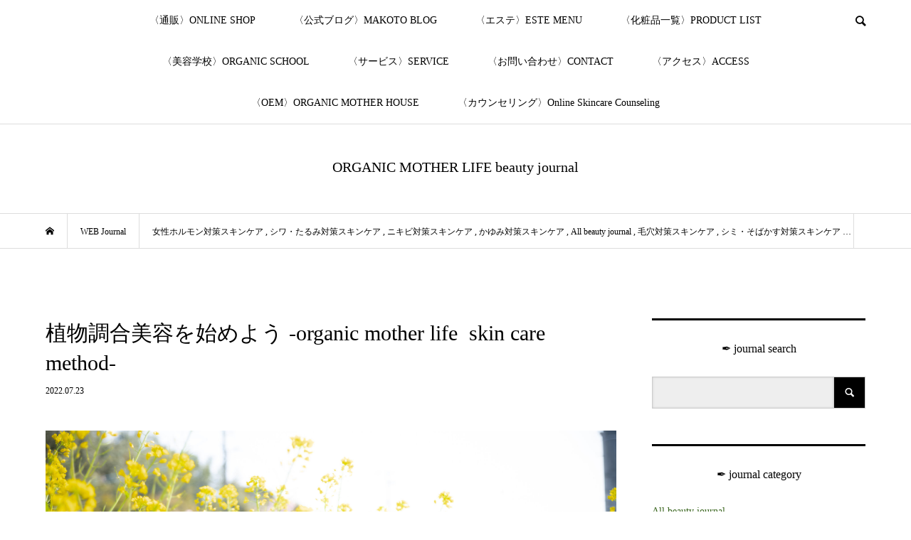

--- FILE ---
content_type: text/html; charset=UTF-8
request_url: http://maison-de-naturopathie.com/organic-mother-life-skin-care-method-20220723/
body_size: 26523
content:
<!DOCTYPE html>
<html lang="ja">
<head >
<meta charset="UTF-8">
<meta name="description" content="植物調合美容を始めよう-organic mother life  skin care method- オーガニックスキンケアを始めてみたいけれど何から始めればいいのかわからない。どれを選んでいいのか迷ってしまう。">
<meta name="viewport" content="width=device-width">
<title>植物調合美容を始めよう -organic mother life  skin care method- &#8211; ORGANIC MOTHER LIFE beauty journal</title>
<meta name='robots' content='max-image-preview:large' />
	<style>img:is([sizes="auto" i], [sizes^="auto," i]) { contain-intrinsic-size: 3000px 1500px }</style>
	<link rel='dns-prefetch' href='//s0.wp.com' />
<link rel='stylesheet' id='eo-leaflet.js-css' href='http://maison-de-naturopathie.com/wp-content/plugins/event-organiser/lib/leaflet/leaflet.min.css?ver=1.4.0' type='text/css' media='all' />
<style id='eo-leaflet.js-inline-css' type='text/css'>
.leaflet-popup-close-button{box-shadow:none!important;}
</style>
<link rel='stylesheet' id='crayon-css' href='http://maison-de-naturopathie.com/wp-content/plugins/crayon-syntax-highlighter/css/min/crayon.min.css?ver=_2.7.2_beta' type='text/css' media='all' />
<link rel='stylesheet' id='sb_instagram_styles-css' href='http://maison-de-naturopathie.com/wp-content/plugins/instagram-feed/css/sb-instagram-2-1.min.css?ver=2.1.2' type='text/css' media='all' />
<link rel='stylesheet' id='wp-block-library-css' href='http://maison-de-naturopathie.com/wp-includes/css/dist/block-library/style.min.css?ver=6.7.4' type='text/css' media='all' />
<style id='classic-theme-styles-inline-css' type='text/css'>
/*! This file is auto-generated */
.wp-block-button__link{color:#fff;background-color:#32373c;border-radius:9999px;box-shadow:none;text-decoration:none;padding:calc(.667em + 2px) calc(1.333em + 2px);font-size:1.125em}.wp-block-file__button{background:#32373c;color:#fff;text-decoration:none}
</style>
<style id='global-styles-inline-css' type='text/css'>
:root{--wp--preset--aspect-ratio--square: 1;--wp--preset--aspect-ratio--4-3: 4/3;--wp--preset--aspect-ratio--3-4: 3/4;--wp--preset--aspect-ratio--3-2: 3/2;--wp--preset--aspect-ratio--2-3: 2/3;--wp--preset--aspect-ratio--16-9: 16/9;--wp--preset--aspect-ratio--9-16: 9/16;--wp--preset--color--black: #000000;--wp--preset--color--cyan-bluish-gray: #abb8c3;--wp--preset--color--white: #ffffff;--wp--preset--color--pale-pink: #f78da7;--wp--preset--color--vivid-red: #cf2e2e;--wp--preset--color--luminous-vivid-orange: #ff6900;--wp--preset--color--luminous-vivid-amber: #fcb900;--wp--preset--color--light-green-cyan: #7bdcb5;--wp--preset--color--vivid-green-cyan: #00d084;--wp--preset--color--pale-cyan-blue: #8ed1fc;--wp--preset--color--vivid-cyan-blue: #0693e3;--wp--preset--color--vivid-purple: #9b51e0;--wp--preset--gradient--vivid-cyan-blue-to-vivid-purple: linear-gradient(135deg,rgba(6,147,227,1) 0%,rgb(155,81,224) 100%);--wp--preset--gradient--light-green-cyan-to-vivid-green-cyan: linear-gradient(135deg,rgb(122,220,180) 0%,rgb(0,208,130) 100%);--wp--preset--gradient--luminous-vivid-amber-to-luminous-vivid-orange: linear-gradient(135deg,rgba(252,185,0,1) 0%,rgba(255,105,0,1) 100%);--wp--preset--gradient--luminous-vivid-orange-to-vivid-red: linear-gradient(135deg,rgba(255,105,0,1) 0%,rgb(207,46,46) 100%);--wp--preset--gradient--very-light-gray-to-cyan-bluish-gray: linear-gradient(135deg,rgb(238,238,238) 0%,rgb(169,184,195) 100%);--wp--preset--gradient--cool-to-warm-spectrum: linear-gradient(135deg,rgb(74,234,220) 0%,rgb(151,120,209) 20%,rgb(207,42,186) 40%,rgb(238,44,130) 60%,rgb(251,105,98) 80%,rgb(254,248,76) 100%);--wp--preset--gradient--blush-light-purple: linear-gradient(135deg,rgb(255,206,236) 0%,rgb(152,150,240) 100%);--wp--preset--gradient--blush-bordeaux: linear-gradient(135deg,rgb(254,205,165) 0%,rgb(254,45,45) 50%,rgb(107,0,62) 100%);--wp--preset--gradient--luminous-dusk: linear-gradient(135deg,rgb(255,203,112) 0%,rgb(199,81,192) 50%,rgb(65,88,208) 100%);--wp--preset--gradient--pale-ocean: linear-gradient(135deg,rgb(255,245,203) 0%,rgb(182,227,212) 50%,rgb(51,167,181) 100%);--wp--preset--gradient--electric-grass: linear-gradient(135deg,rgb(202,248,128) 0%,rgb(113,206,126) 100%);--wp--preset--gradient--midnight: linear-gradient(135deg,rgb(2,3,129) 0%,rgb(40,116,252) 100%);--wp--preset--font-size--small: 13px;--wp--preset--font-size--medium: 20px;--wp--preset--font-size--large: 36px;--wp--preset--font-size--x-large: 42px;--wp--preset--spacing--20: 0.44rem;--wp--preset--spacing--30: 0.67rem;--wp--preset--spacing--40: 1rem;--wp--preset--spacing--50: 1.5rem;--wp--preset--spacing--60: 2.25rem;--wp--preset--spacing--70: 3.38rem;--wp--preset--spacing--80: 5.06rem;--wp--preset--shadow--natural: 6px 6px 9px rgba(0, 0, 0, 0.2);--wp--preset--shadow--deep: 12px 12px 50px rgba(0, 0, 0, 0.4);--wp--preset--shadow--sharp: 6px 6px 0px rgba(0, 0, 0, 0.2);--wp--preset--shadow--outlined: 6px 6px 0px -3px rgba(255, 255, 255, 1), 6px 6px rgba(0, 0, 0, 1);--wp--preset--shadow--crisp: 6px 6px 0px rgba(0, 0, 0, 1);}:where(.is-layout-flex){gap: 0.5em;}:where(.is-layout-grid){gap: 0.5em;}body .is-layout-flex{display: flex;}.is-layout-flex{flex-wrap: wrap;align-items: center;}.is-layout-flex > :is(*, div){margin: 0;}body .is-layout-grid{display: grid;}.is-layout-grid > :is(*, div){margin: 0;}:where(.wp-block-columns.is-layout-flex){gap: 2em;}:where(.wp-block-columns.is-layout-grid){gap: 2em;}:where(.wp-block-post-template.is-layout-flex){gap: 1.25em;}:where(.wp-block-post-template.is-layout-grid){gap: 1.25em;}.has-black-color{color: var(--wp--preset--color--black) !important;}.has-cyan-bluish-gray-color{color: var(--wp--preset--color--cyan-bluish-gray) !important;}.has-white-color{color: var(--wp--preset--color--white) !important;}.has-pale-pink-color{color: var(--wp--preset--color--pale-pink) !important;}.has-vivid-red-color{color: var(--wp--preset--color--vivid-red) !important;}.has-luminous-vivid-orange-color{color: var(--wp--preset--color--luminous-vivid-orange) !important;}.has-luminous-vivid-amber-color{color: var(--wp--preset--color--luminous-vivid-amber) !important;}.has-light-green-cyan-color{color: var(--wp--preset--color--light-green-cyan) !important;}.has-vivid-green-cyan-color{color: var(--wp--preset--color--vivid-green-cyan) !important;}.has-pale-cyan-blue-color{color: var(--wp--preset--color--pale-cyan-blue) !important;}.has-vivid-cyan-blue-color{color: var(--wp--preset--color--vivid-cyan-blue) !important;}.has-vivid-purple-color{color: var(--wp--preset--color--vivid-purple) !important;}.has-black-background-color{background-color: var(--wp--preset--color--black) !important;}.has-cyan-bluish-gray-background-color{background-color: var(--wp--preset--color--cyan-bluish-gray) !important;}.has-white-background-color{background-color: var(--wp--preset--color--white) !important;}.has-pale-pink-background-color{background-color: var(--wp--preset--color--pale-pink) !important;}.has-vivid-red-background-color{background-color: var(--wp--preset--color--vivid-red) !important;}.has-luminous-vivid-orange-background-color{background-color: var(--wp--preset--color--luminous-vivid-orange) !important;}.has-luminous-vivid-amber-background-color{background-color: var(--wp--preset--color--luminous-vivid-amber) !important;}.has-light-green-cyan-background-color{background-color: var(--wp--preset--color--light-green-cyan) !important;}.has-vivid-green-cyan-background-color{background-color: var(--wp--preset--color--vivid-green-cyan) !important;}.has-pale-cyan-blue-background-color{background-color: var(--wp--preset--color--pale-cyan-blue) !important;}.has-vivid-cyan-blue-background-color{background-color: var(--wp--preset--color--vivid-cyan-blue) !important;}.has-vivid-purple-background-color{background-color: var(--wp--preset--color--vivid-purple) !important;}.has-black-border-color{border-color: var(--wp--preset--color--black) !important;}.has-cyan-bluish-gray-border-color{border-color: var(--wp--preset--color--cyan-bluish-gray) !important;}.has-white-border-color{border-color: var(--wp--preset--color--white) !important;}.has-pale-pink-border-color{border-color: var(--wp--preset--color--pale-pink) !important;}.has-vivid-red-border-color{border-color: var(--wp--preset--color--vivid-red) !important;}.has-luminous-vivid-orange-border-color{border-color: var(--wp--preset--color--luminous-vivid-orange) !important;}.has-luminous-vivid-amber-border-color{border-color: var(--wp--preset--color--luminous-vivid-amber) !important;}.has-light-green-cyan-border-color{border-color: var(--wp--preset--color--light-green-cyan) !important;}.has-vivid-green-cyan-border-color{border-color: var(--wp--preset--color--vivid-green-cyan) !important;}.has-pale-cyan-blue-border-color{border-color: var(--wp--preset--color--pale-cyan-blue) !important;}.has-vivid-cyan-blue-border-color{border-color: var(--wp--preset--color--vivid-cyan-blue) !important;}.has-vivid-purple-border-color{border-color: var(--wp--preset--color--vivid-purple) !important;}.has-vivid-cyan-blue-to-vivid-purple-gradient-background{background: var(--wp--preset--gradient--vivid-cyan-blue-to-vivid-purple) !important;}.has-light-green-cyan-to-vivid-green-cyan-gradient-background{background: var(--wp--preset--gradient--light-green-cyan-to-vivid-green-cyan) !important;}.has-luminous-vivid-amber-to-luminous-vivid-orange-gradient-background{background: var(--wp--preset--gradient--luminous-vivid-amber-to-luminous-vivid-orange) !important;}.has-luminous-vivid-orange-to-vivid-red-gradient-background{background: var(--wp--preset--gradient--luminous-vivid-orange-to-vivid-red) !important;}.has-very-light-gray-to-cyan-bluish-gray-gradient-background{background: var(--wp--preset--gradient--very-light-gray-to-cyan-bluish-gray) !important;}.has-cool-to-warm-spectrum-gradient-background{background: var(--wp--preset--gradient--cool-to-warm-spectrum) !important;}.has-blush-light-purple-gradient-background{background: var(--wp--preset--gradient--blush-light-purple) !important;}.has-blush-bordeaux-gradient-background{background: var(--wp--preset--gradient--blush-bordeaux) !important;}.has-luminous-dusk-gradient-background{background: var(--wp--preset--gradient--luminous-dusk) !important;}.has-pale-ocean-gradient-background{background: var(--wp--preset--gradient--pale-ocean) !important;}.has-electric-grass-gradient-background{background: var(--wp--preset--gradient--electric-grass) !important;}.has-midnight-gradient-background{background: var(--wp--preset--gradient--midnight) !important;}.has-small-font-size{font-size: var(--wp--preset--font-size--small) !important;}.has-medium-font-size{font-size: var(--wp--preset--font-size--medium) !important;}.has-large-font-size{font-size: var(--wp--preset--font-size--large) !important;}.has-x-large-font-size{font-size: var(--wp--preset--font-size--x-large) !important;}
:where(.wp-block-post-template.is-layout-flex){gap: 1.25em;}:where(.wp-block-post-template.is-layout-grid){gap: 1.25em;}
:where(.wp-block-columns.is-layout-flex){gap: 2em;}:where(.wp-block-columns.is-layout-grid){gap: 2em;}
:root :where(.wp-block-pullquote){font-size: 1.5em;line-height: 1.6;}
</style>
<link rel='stylesheet' id='contact-form-7-css' href='http://maison-de-naturopathie.com/wp-content/plugins/contact-form-7/includes/css/styles.css?ver=5.1.5' type='text/css' media='all' />
<link rel='stylesheet' id='tcd-maps-css' href='http://maison-de-naturopathie.com/wp-content/plugins/tcd-google-maps/admin.css?ver=6.7.4' type='text/css' media='all' />
<link rel='stylesheet' id='dlm-frontend-css' href='http://maison-de-naturopathie.com/wp-content/plugins/download-monitor/assets/css/frontend.css?ver=6.7.4' type='text/css' media='all' />
<link rel='stylesheet' id='ez-icomoon-css' href='http://maison-de-naturopathie.com/wp-content/plugins/easy-table-of-contents/vendor/icomoon/style.min.css?ver=1.7' type='text/css' media='all' />
<link rel='stylesheet' id='ez-toc-css' href='http://maison-de-naturopathie.com/wp-content/plugins/easy-table-of-contents/assets/css/screen.min.css?ver=1.7' type='text/css' media='all' />
<style id='ez-toc-inline-css' type='text/css'>
div#ez-toc-container p.ez-toc-title {font-size: 120%;}div#ez-toc-container p.ez-toc-title {font-weight: 500;}div#ez-toc-container ul li {font-size: 95%;}
</style>
<link rel='stylesheet' id='bloom-style-css' href='http://maison-de-naturopathie.com/wp-content/themes/bloom_tcd053/style.css?ver=1.3.1' type='text/css' media='all' />
<link rel='stylesheet' id='bloom-slick-css' href='http://maison-de-naturopathie.com/wp-content/themes/bloom_tcd053/css/slick.min.css?ver=6.7.4' type='text/css' media='all' />
<link rel='stylesheet' id='bloom-responsive-css' href='http://maison-de-naturopathie.com/wp-content/themes/bloom_tcd053/responsive.css?ver=1.3.1' type='text/css' media='all' />
<link rel='stylesheet' id='jetpack_css-css' href='http://maison-de-naturopathie.com/wp-content/plugins/jetpack/css/jetpack.css?ver=7.9.4' type='text/css' media='all' />
<script type="text/javascript" src="http://maison-de-naturopathie.com/wp-includes/js/jquery/jquery.min.js?ver=3.7.1" id="jquery-core-js"></script>
<script type="text/javascript" src="http://maison-de-naturopathie.com/wp-includes/js/jquery/jquery-migrate.min.js?ver=3.4.1" id="jquery-migrate-js"></script>
<script type="text/javascript" id="crayon_js-js-extra">
/* <![CDATA[ */
var CrayonSyntaxSettings = {"version":"_2.7.2_beta","is_admin":"0","ajaxurl":"http:\/\/maison-de-naturopathie.com\/wp-admin\/admin-ajax.php","prefix":"crayon-","setting":"crayon-setting","selected":"crayon-setting-selected","changed":"crayon-setting-changed","special":"crayon-setting-special","orig_value":"data-orig-value","debug":""};
var CrayonSyntaxStrings = {"copy":"Press %s to Copy, %s to Paste","minimize":"Click To Expand Code"};
/* ]]> */
</script>
<script type="text/javascript" src="http://maison-de-naturopathie.com/wp-content/plugins/crayon-syntax-highlighter/js/min/crayon.min.js?ver=_2.7.2_beta" id="crayon_js-js"></script>
<link rel="https://api.w.org/" href="http://maison-de-naturopathie.com/wp-json/" /><link rel="alternate" title="JSON" type="application/json" href="http://maison-de-naturopathie.com/wp-json/wp/v2/posts/7117" /><link rel="EditURI" type="application/rsd+xml" title="RSD" href="http://maison-de-naturopathie.com/xmlrpc.php?rsd" />
<meta name="generator" content="WordPress 6.7.4" />
<link rel="canonical" href="http://maison-de-naturopathie.com/organic-mother-life-skin-care-method-20220723/" />
<link rel='shortlink' href='http://maison-de-naturopathie.com/?p=7117' />
<link rel="alternate" title="oEmbed (JSON)" type="application/json+oembed" href="http://maison-de-naturopathie.com/wp-json/oembed/1.0/embed?url=http%3A%2F%2Fmaison-de-naturopathie.com%2Forganic-mother-life-skin-care-method-20220723%2F" />
<link rel="alternate" title="oEmbed (XML)" type="text/xml+oembed" href="http://maison-de-naturopathie.com/wp-json/oembed/1.0/embed?url=http%3A%2F%2Fmaison-de-naturopathie.com%2Forganic-mother-life-skin-care-method-20220723%2F&#038;format=xml" />
<style type='text/css'>img#wpstats{display:none}</style><link rel="shortcut icon" href="http://maison-de-naturopathie.com/wp-content/uploads/2019/11/ロゴ.jpg">
<style>
.c-comment__form-submit:hover, c-comment__password-protected, .p-pagetop a, .slick-dots li.slick-active button, .slick-dots li:hover button { background-color: #000000; }
.p-entry__pickup, .p-entry__related, .p-widget__title, .slick-dots li.slick-active button, .slick-dots li:hover button { border-color: #000000; }
.p-index-tab__item.is-active, .p-index-tab__item:hover { border-bottom-color: #000000; }
.c-comment__tab-item.is-active a, .c-comment__tab-item a:hover, .c-comment__tab-item.is-active p { background-color: rgba(0, 0, 0, 0.7); }
.c-comment__tab-item.is-active a:after, .c-comment__tab-item.is-active p:after { border-top-color: rgba(0, 0, 0, 0.7); }
.p-article__meta, .p-blog-list__item-excerpt, .p-ranking-list__item-excerpt, .p-author__views, .p-page-links a, .p-page-links .p-page-links__title, .p-pager__item span { color: #999999; }
.p-page-links > span, .p-page-links a:hover, .p-entry__next-page__link { background-color: #999999; }
.p-page-links > span, .p-page-links a { border-color: #999999; }

a:hover, a:hover .p-article__title, .p-global-nav > li:hover > a, .p-global-nav > li.current-menu-item > a, .p-global-nav > li.is-active > a, .p-breadcrumb a:hover, .p-widget-categories .has-children .toggle-children:hover::before, .p-footer-widget-area .p-siteinfo .p-social-nav li a:hover, .p-footer-widget-area__default .p-siteinfo .p-social-nav li a:hover { color: #aaaaaa; }
.p-global-nav .sub-menu a:hover, .p-global-nav .sub-menu .current-menu-item > a, .p-megamenu a.p-megamenu__hover:hover, .p-entry__next-page__link:hover, .c-pw__btn:hover { background: #aaaaaa; }
.p-entry__date, .p-entry__body, .p-author__desc, .p-breadcrumb, .p-breadcrumb a { color: #000000; }
.p-entry__body a { color: #000000; }
.p-entry__body a:hover { color: #aaaaaa; }
.p-float-native-ad-label { background: #000000; color: #ffffff; font-size: 11px; }
.p-category-item--17, .cat-item-17> a, .cat-item-17 .toggle-children { color: #000000; }
.p-category-item--25, .cat-item-25> a, .cat-item-25 .toggle-children { color: #000000; }
.p-category-item--26, .cat-item-26> a, .cat-item-26 .toggle-children { color: #82631c; }
.p-category-item--27, .cat-item-27> a, .cat-item-27 .toggle-children { color: #000000; }
.p-category-item--1, .cat-item-1> a, .cat-item-1 .toggle-children { color: #3a661f; }
.p-category-item--10, .cat-item-10> a, .cat-item-10 .toggle-children { color: #82641a; }
.p-category-item--12, .cat-item-12> a, .cat-item-12 .toggle-children { color: #000000; }
.p-category-item--13, .cat-item-13> a, .cat-item-13 .toggle-children { color: #000000; }
.p-category-item--14, .cat-item-14> a, .cat-item-14 .toggle-children { color: #000000; }
.p-category-item--16, .cat-item-16> a, .cat-item-16 .toggle-children { color: #000000; }
body { font-family: "Times New Roman", "游明朝", "Yu Mincho", "游明朝体", "YuMincho", "ヒラギノ明朝 Pro W3", "Hiragino Mincho Pro", "HiraMinProN-W3", "HGS明朝E", "ＭＳ Ｐ明朝", "MS PMincho", serif; }
.p-logo, .p-entry__title, .p-article__title, .p-article__title__overlay, .p-headline, .p-page-header__title, .p-widget__title, .p-sidemenu .p-siteinfo__title, .p-index-slider__item-catch, .p-header-video__caption-catch, .p-footer-blog__catch, .p-footer-cta__catch {
font-family: "Times New Roman", "游明朝", "Yu Mincho", "游明朝体", "YuMincho", "ヒラギノ明朝 Pro W3", "Hiragino Mincho Pro", "HiraMinProN-W3", "HGS明朝E", "ＭＳ Ｐ明朝", "MS PMincho", serif; font-weight: 500;
}
.c-load--type1 { border: 3px solid rgba(153, 153, 153, 0.2); border-top-color: #000000; }
.p-hover-effect--type1:hover img { -webkit-transform: scale(1.5) rotate(2deg); transform: scale(1.5) rotate(2deg); }
.p-hover-effect--type2 img { margin-left: -8px; }
.p-hover-effect--type2:hover img { margin-left: 8px; }
.p-hover-effect--type1 .p-article__overlay { background: rgba(0, 0, 0, 0.5); }
.p-hover-effect--type2:hover img { opacity: 0.5 }
.p-hover-effect--type2 .p-hover-effect__image { background: #000000; }
.p-hover-effect--type2 .p-article__overlay { background: rgba(0, 0, 0, 0.5); }
.p-hover-effect--type3 .p-hover-effect__image { background: #000000; }
.p-hover-effect--type3:hover img { opacity: 0.5; }
.p-hover-effect--type3 .p-article__overlay { background: rgba(0, 0, 0, 0.5); }
.p-entry__title { font-size: 30px; }
.p-entry__body, .p-entry__body p { font-size: 14px; }
.l-header__bar { background: rgba(255, 255, 255, 0.8); }
.l-header__bar > .l-inner > a, .p-global-nav > li > a { color: #000000; }
.l-header__logo--text a { color: #000000; font-size: 20px; }
.l-footer .p-siteinfo .p-logo { font-size: 28px; }
.p-footer-cta__btn { background: #000000; color: #ffffff; }
.p-footer-cta__btn:hover { background: #666666; color: #ffffff; }
@media only screen and (max-width: 1200px) {
	.l-header__logo--mobile.l-header__logo--text a { font-size: 16px; }
	.p-global-nav { background-color: rgba(0,0,0, 0.8); }
}
@media only screen and (max-width: 991px) {
	.l-footer .p-siteinfo .p-logo { font-size: 18px; }
	.p-copyright { background-color: #000000; }
	.p-pagetop a { background-color: #999999; }
}
#site_info_widget-2 .p-siteinfo__button { background: #000000; color: #ffffff; }
#site_info_widget-2 .p-siteinfo__button:hover { background: #000000; color: #ffffff; }
#site_info_widget-3 .p-siteinfo__button { background: #000000; color: #ffffff; }
#site_info_widget-3 .p-siteinfo__button:hover { background: #000000; color: #ffffff; }
#site_info_widget-4 .p-siteinfo__button { background: #000000; color: #ffffff; }
#site_info_widget-4 .p-siteinfo__button:hover { background: #000000; color: #ffffff; }
</style>
<style type="text/css">

</style>
<link rel="icon" href="http://maison-de-naturopathie.com/wp-content/uploads/2019/11/cropped-ロゴ-32x32.jpg" sizes="32x32" />
<link rel="icon" href="http://maison-de-naturopathie.com/wp-content/uploads/2019/11/cropped-ロゴ-192x192.jpg" sizes="192x192" />
<link rel="apple-touch-icon" href="http://maison-de-naturopathie.com/wp-content/uploads/2019/11/cropped-ロゴ-180x180.jpg" />
<meta name="msapplication-TileImage" content="http://maison-de-naturopathie.com/wp-content/uploads/2019/11/cropped-ロゴ-270x270.jpg" />
</head>
<body class="post-template-default single single-post postid-7117 single-format-standard is-responsive l-header__fix l-header__fix--mobile">
<div id="site_loader_overlay">
	<div id="site_loader_animation" class="c-load--type1">
			</div>
</div>
<div id="site_wrap">
	<header id="js-header" class="l-header">
		<div class="l-header__bar">
			<div class="l-inner">
				<div class="p-logo l-header__logo l-header__logo--mobile l-header__logo--text">
					<a href="http://maison-de-naturopathie.com/">ORGANIC MOTHER LIFE beauty journal</a>
				</div>
<nav class="menu-maison-de-naturopathie-menu-container"><ul id="js-global-nav" class="p-global-nav u-clearfix">
<li class="p-header-search p-header-search--mobile"><form action="http://maison-de-naturopathie.com/" method="get"><input type="text" name="s" value="" class="p-header-search__input" placeholder="SEARCH"><input type="submit" value="&#xe915;" class="p-header-search__submit"></form></li>
<li id="menu-item-600" class="menu-item menu-item-type-custom menu-item-object-custom menu-item-600"><a href="http://organic-mother-life.jp">〈通販〉ONLINE SHOP<span></span></a></li>
<li id="menu-item-591" class="menu-item menu-item-type-post_type menu-item-object-page menu-item-591"><a href="http://maison-de-naturopathie.com/brand-producer-makoto-sakata-blog/">〈公式ブログ〉MAKOTO BLOG<span></span></a></li>
<li id="menu-item-4610" class="menu-item menu-item-type-custom menu-item-object-custom menu-item-4610"><a href="https://organic-mother-life.com/treatment-menu-html/">〈エステ〉ESTE MENU<span></span></a></li>
<li id="menu-item-602" class="menu-item menu-item-type-custom menu-item-object-custom menu-item-602"><a href="https://organic-mother-life.co.jp">〈化粧品一覧〉PRODUCT LIST<span></span></a></li>
<li id="menu-item-601" class="menu-item menu-item-type-custom menu-item-object-custom menu-item-601"><a href="https://organic-mother-life.com/organic-school/">〈美容学校〉ORGANIC SCHOOL<span></span></a></li>
<li id="menu-item-603" class="menu-item menu-item-type-custom menu-item-object-custom menu-item-603"><a href="https://organic-mother-life.com/organic-service/">〈サービス〉SERVICE<span></span></a></li>
<li id="menu-item-604" class="menu-item menu-item-type-custom menu-item-object-custom menu-item-604"><a href="https://organic-mother-life.com/contact/">〈お問い合わせ〉CONTACT<span></span></a></li>
<li id="menu-item-4622" class="menu-item menu-item-type-custom menu-item-object-custom menu-item-4622"><a href="https://organic-mother-life.com/access/">〈アクセス〉ACCESS<span></span></a></li>
<li id="menu-item-4623" class="menu-item menu-item-type-custom menu-item-object-custom menu-item-4623"><a href="http://organic-mother-house.com/miyazaki/">〈OEM〉ORGANIC MOTHER HOUSE<span></span></a></li>
<li id="menu-item-4611" class="menu-item menu-item-type-custom menu-item-object-custom menu-item-4611"><a href="https://organic-mother-life.com/online-skincare-counseling/">〈カウンセリング〉Online Skincare Counseling<span></span></a></li>
</ul></nav>				<a href="#" id="js-menu-button" class="p-menu-button c-menu-button u-visible-lg"></a>
				<a href="#" id="js-search-button" class="p-search-button c-search-button u-hidden-lg"></a>
				<div class="p-header-search p-header-search--pc">
					<form action="http://maison-de-naturopathie.com/" method="get">
						<input type="text" name="s" value="" class="p-header-search__input" placeholder="SEARCH">
					</form>
				</div>
			</div>
		</div>
		<div class="l-inner">
			<div class="p-logo l-header__logo l-header__logo--pc l-header__logo--text">
				<a href="http://maison-de-naturopathie.com/">ORGANIC MOTHER LIFE beauty journal</a>
			</div>
		</div>
	</header>
<main class="l-main">
	<div class="p-breadcrumb c-breadcrumb">
		<ul class="p-breadcrumb__inner c-breadcrumb__inner l-inner u-clearfix" itemscope itemtype="http://schema.org/BreadcrumbList">
			<li class="p-breadcrumb__item c-breadcrumb__item p-breadcrumb__item--home c-breadcrumb__item--home" itemprop="itemListElement" itemscope itemtype="http://schema.org/ListItem">
				<a href="http://maison-de-naturopathie.com/" itemscope itemtype="http://schema.org/Thing" itemprop="item"><span itemprop="name">HOME</span></a>
				<meta itemprop="position" content="1" />
			</li>
			<li class="p-breadcrumb__item c-breadcrumb__item" itemprop="itemListElement" itemscope itemtype="http://schema.org/ListItem">
				<a href="http://maison-de-naturopathie.com" itemscope itemtype="http://schema.org/Thing" itemprop="item">
					<span itemprop="name">WEB Journal</span>
				</a>
				<meta itemprop="position" content="2" />
			</li>
			<li class="p-breadcrumb__item c-breadcrumb__item" itemprop="itemListElement" itemscope itemtype="http://schema.org/ListItem">
				<a href="http://maison-de-naturopathie.com/category/female-hormone-measures-skin-care/" itemscope itemtype="http://schema.org/Thing" itemprop="item">
					<span itemprop="name">女性ホルモン対策スキンケア</span>
				</a>
, 				<a href="http://maison-de-naturopathie.com/category/shiwa-tatumi-skin-care/" itemscope itemtype="http://schema.org/Thing" itemprop="item">
					<span itemprop="name">シワ・たるみ対策スキンケア</span>
				</a>
, 				<a href="http://maison-de-naturopathie.com/category/anti-acne-skin-care/" itemscope itemtype="http://schema.org/Thing" itemprop="item">
					<span itemprop="name">ニキビ対策スキンケア</span>
				</a>
, 				<a href="http://maison-de-naturopathie.com/category/anti-itch-skin-care/" itemscope itemtype="http://schema.org/Thing" itemprop="item">
					<span itemprop="name">かゆみ対策スキンケア</span>
				</a>
, 				<a href="http://maison-de-naturopathie.com/category/all-beauty-journal/" itemscope itemtype="http://schema.org/Thing" itemprop="item">
					<span itemprop="name">All beauty journal</span>
				</a>
, 				<a href="http://maison-de-naturopathie.com/category/anti-pore-%e2%80%8b%e2%80%8bcare-skin-care/" itemscope itemtype="http://schema.org/Thing" itemprop="item">
					<span itemprop="name">毛穴対策スキンケア</span>
				</a>
, 				<a href="http://maison-de-naturopathie.com/category/anti-spot-skin-care/" itemscope itemtype="http://schema.org/Thing" itemprop="item">
					<span itemprop="name">シミ・そばかす対策スキンケア</span>
				</a>
				<meta itemprop="position" content="3" />
			</li>
			<li class="p-breadcrumb__item c-breadcrumb__item">
				<span itemprop="name">植物調合美容を始めよう -organic mother life  skin care method-</span>
				<meta itemprop="position" content="4" />
			</li>
		</ul>
	</div>
	<div class="l-inner l-2colmuns u-clearfix">
		<article class="p-entry l-primary">
			<div class="p-entry__inner">
				<h1 class="p-entry__title">植物調合美容を始めよう -organic mother life  skin care method-</h1>
				<p class="p-entry__date"><time datetime="2022-07-23">2022.07.23</time></p>
				<div class="p-entry__thumbnail">
					<img width="2560" height="1707" src="http://maison-de-naturopathie.com/wp-content/uploads/2022/07/坂田まこと220305-220-のコピー-scaled-1.jpg" class="attachment-full size-full wp-post-image" alt="" decoding="async" fetchpriority="high" />
				</div>
				<ul class="p-entry__share c-share u-clearfix c-share--lg c-share--mono">
					<li class="c-share__btn c-share__btn--facebook">
						<a href="//www.facebook.com/sharer/sharer.php?u=http://maison-de-naturopathie.com/organic-mother-life-skin-care-method-20220723/&amp;t=%E6%A4%8D%E7%89%A9%E8%AA%BF%E5%90%88%E7%BE%8E%E5%AE%B9%E3%82%92%E5%A7%8B%E3%82%81%E3%82%88%E3%81%86+-organic+mother+life+%C2%A0skin+care+method-" rel="nofollow" target="_blank">
							<i class="c-share__icn c-share__icn--facebook"></i>
							<span class="c-share__title">Share</span>
						</a>
					</li>
				</ul>
				<div class="p-entry__body">
<p style="text-align: center;"><span style="font-size: 10pt; font-family: 'book antiqua', palatino, serif; color: #000000;"><p><span style="font-family: 'book antiqua', palatino, serif;"><img decoding="async" class="wp-image-11236 aligncenter" src="https://organic-mother-life.com/wp-content/uploads/2019/12/unspecified-7-hh_87.jpgのコピー.png" alt="" width="311" height="400" /></span></p>
<p><span style="font-family: 'book antiqua', palatino, serif;"><img decoding="async" class="wp-image-611 aligncenter" src="http://maison-de-naturopathie.com/wp-content/uploads/2020/03/Organic-Mother-Life-Maison-De-Naturopathie--scaled.jpg" alt="" width="501" height="671" /></span></p>
<p style="text-align: center;"><a class="q_button pill" href="https://line.me/R/ti/p/%40suz6491y">お肌やお体の無料相談室はこちら</a></p>
<p style="text-align: center;"><a class="q_button pill" href="http://organic-mother-life.jp">公式オンラインショップ</a></p>
<p style="text-align: center;"><span style="font-family: 'book antiqua', palatino, serif;"><img loading="lazy" decoding="async" class="alignnone wp-image-11798" src="https://organic-mother-life.com/wp-content/uploads/2019/12/b-ornament-134-0l-40_42-1.png" alt="" width="418" height="24" /></span></p>
<p><a href="https://organic-mother-life.com/blog/"><img loading="lazy" decoding="async" class="size-large wp-image-5455 aligncenter" src="http://maison-de-naturopathie.com/wp-content/uploads/2022/02/坂田まこと-公式ブログ-1024x732.jpg" alt="" width="1024" height="732" /></a></p>
<p style="text-align: center;"><span style="font-family: 'book antiqua', palatino, serif;"><img loading="lazy" decoding="async" class="alignnone wp-image-11798" src="https://organic-mother-life.com/wp-content/uploads/2019/12/b-ornament-134-0l-40_42-1.png" alt="" width="383" height="22" /></span></p>
<p>&nbsp;</p>
<p>&nbsp;</p>
</span></p>
<h3 class="style3a" style="text-align: center;"><span style="font-family: 'book antiqua', palatino, serif; font-size: 14pt;"><span style="color: #000000;">植物調合美容を始めよう<br />
-organic mother life  skin care method-</span></span></h3>
<p style="text-align: center;"><span style="color: #808000; font-size: 12pt; font-family: 'book antiqua', palatino, serif;"> </span></p>
<p style="text-align: center;"><span style="font-family: 'book antiqua', palatino, serif;">オーガニックスキンケアを始めてみたいけれど</span><br />
<span style="font-family: 'book antiqua', palatino, serif;">何から始めればいいのかわからない。</span></p>
<p style="text-align: center;"><span style="font-family: 'book antiqua', palatino, serif;">どれを選んでいいのか迷ってしまう。</span></p>
<p style="text-align: center;"><span style="font-family: 'book antiqua', palatino, serif;">そんな方のために</span><br />
<span style="font-family: 'book antiqua', palatino, serif;">オーガニックマザーライフの</span><br />
<span style="font-family: 'book antiqua', palatino, serif;">オーガニックスキンケアメソッドをお伝えします。</span></p>
<p style="text-align: center;"><span style="font-family: 'book antiqua', palatino, serif;">最後には</span><br />
<span style="font-family: 'book antiqua', palatino, serif;">夏のスキンケアに</span><br />
<span style="font-family: 'book antiqua', palatino, serif;">優しくお肌に寄り添ってくれる</span><br />
<span style="font-family: 'book antiqua', palatino, serif;">植物調合美容セットをご提案します。</span></p>
<p style="text-align: center;"><span style="font-family: 'book antiqua', palatino, serif;">まずは</span></p>
<p style="text-align: center;"><span style="font-family: 'book antiqua', palatino, serif;">オーガニックマザーライフ</span><br />
<span style="font-family: 'book antiqua', palatino, serif;">-MAISON de NATUROPATHIE-のご紹介から。</span></p>
<p>&nbsp;</p>
<p style="text-align: center;"><span style="font-family: 'book antiqua', palatino, serif;"><img loading="lazy" decoding="async" class="alignnone wp-image-5585" src="http://maison-de-naturopathie.com/wp-content/uploads/2022/02/坂田まこと　オーガニックマザーライフ３-300x200.jpg" alt="" width="791" height="527" /></span></p>
<p>&nbsp;</p>
<p style="text-align: center;"><span style="font-family: 'book antiqua', palatino, serif; color: #808000;">-BOTANICALREMEDYHYDROSOL-</span><br />
<span style="font-size: 14px; color: #333333; font-family: 'book antiqua', palatino, serif;">ハイドロソル/芳香蒸留水/化粧水</span></p>
<p style="text-align: center;"><span style="font-family: 'book antiqua', palatino, serif;">植物から採れた「水分(化粧水)」を</span><br />
<span style="font-family: 'book antiqua', palatino, serif;">肌トラブル別に選んで</span><br />
<span style="font-family: 'book antiqua', palatino, serif;">角質層に浸透させていきましょう。</span></p>
<p style="text-align: center;"><span style="font-family: 'book antiqua', palatino, serif;">その日のお肌の状態によって</span><br />
<span style="font-family: 'book antiqua', palatino, serif;">毎日違うものをお使いいただいても大丈夫です。</span></p>
<p style="text-align: center;"><span style="font-family: 'book antiqua', palatino, serif;">植物や自然界から採れた天然の水分は</span><br />
<span style="font-family: 'book antiqua', palatino, serif;">精製水とは異なり</span><br />
<span style="font-family: 'book antiqua', palatino, serif;">天然の美容成分がたっぷりです。</span></p>
<p style="text-align: center;"><span style="font-family: 'book antiqua', palatino, serif;">天然素材で低分子のため</span><br />
<span style="font-family: 'book antiqua', palatino, serif;">浸透性も高く、サラッとした仕上がりなので</span><br />
<span style="font-family: 'book antiqua', palatino, serif;">しっかりと水分補給が出来ます。</span></p>
<p style="text-align: center;"><span style="font-family: 'book antiqua', palatino, serif;">角質が固く、浸透しにくく感じる方は</span><br />
<span style="font-family: 'book antiqua', palatino, serif;">先に植物オイルを数滴塗ってから</span><br />
<span style="font-family: 'book antiqua', palatino, serif;">化粧水を使ってみましょう。</span></p>
<p style="text-align: center;"><span style="font-family: 'book antiqua', palatino, serif;"><span style="font-size: 14px;">お肌の状態に合わせて<br />
</span>お好みの使い方をお試し下さい。</span></p>
<blockquote>
<p style="text-align: left;"><span style="font-family: 'book antiqua', palatino, serif;">MAISON de NATUROPATHIE  -ハイドロソル　リスト-</span></p>
<p style="text-align: left;"><span style="font-family: 'book antiqua', palatino, serif;">【活性系/リバイタル】</span><br />
<span style="font-family: 'book antiqua', palatino, serif;">ユズ、ダマスクローズ</span></p>
<p style="text-align: left;"><span style="font-family: 'book antiqua', palatino, serif;">【抗酸化系/エイジング】</span><br />
<span style="font-family: 'book antiqua', palatino, serif;">ヨモギ</span></p>
<p style="text-align: left;"><span style="font-family: 'book antiqua', palatino, serif;">【調整系/バランス】</span><br />
<span style="font-family: 'book antiqua', palatino, serif;">ゲットウ</span></p>
<p style="text-align: left;"><span style="font-family: 'book antiqua', palatino, serif;">【鎮静系/カーム】</span><br />
<span style="font-family: 'book antiqua', palatino, serif;">クロモジ、ティートリー、レモングラス、ニオイコブシ、ヒノキ、スギ、ネロリ</span></p>
</blockquote>
<p style="text-align: center;"><img loading="lazy" decoding="async" class="alignnone wp-image-6259" src="http://maison-de-naturopathie.com/wp-content/uploads/2022/04/HL2_5958-300x200.jpg" alt="" width="800" height="533" /></p>
<p>&nbsp;</p>
<p style="text-align: center;"><span style="font-family: 'book antiqua', palatino, serif; color: #808000;">-BOTANICAL<span class="Apple-converted-space">  </span>REMEDY<span class="Apple-converted-space">  </span>EXTRACT-</span><br />
<span style="font-size: 14px; color: #333333; font-family: 'book antiqua', palatino, serif;">植物エキス</span></p>
<p style="text-align: center;"><span style="font-family: 'book antiqua', palatino, serif;">角質層に1番に届けたい</span><br />
<span style="font-family: 'book antiqua', palatino, serif;">ブースターエキスとして</span><br />
<span style="font-family: 'book antiqua', palatino, serif;">美容効果を持つ植物エキスを選びましょう。</span></p>
<p style="text-align: center;"><span style="font-family: 'book antiqua', palatino, serif;">植物エキスも低分子で浸透力が高いので</span><br />
<span style="font-family: 'book antiqua', palatino, serif;">化粧水に1.2滴加えてみましょう。</span></p>
<p style="text-align: center;"><span style="font-family: 'book antiqua', palatino, serif;">1番最初に浸透させることで</span><br />
<span style="font-family: 'book antiqua', palatino, serif;">肌が柔らかくなり</span><br />
<span style="font-family: 'book antiqua', palatino, serif;">その後のスキンケアアイテムの吸収率を</span><br />
<span style="font-family: 'book antiqua', palatino, serif;">高くすることが出来ます。</span></p>
<blockquote>
<p style="text-align: left;"><span style="font-family: 'book antiqua', palatino, serif;">MAISON de NATUROPATHIE</span><br />
<span style="font-family: 'book antiqua', palatino, serif;">-植物エキス　リスト-</span></p>
<p><span style="font-family: 'book antiqua', palatino, serif;">【活性系/リバイタル】</span><br />
<span style="font-family: 'book antiqua', palatino, serif;">柚子種子、柚子果皮、ハマナス、ローズ(ダマスクバラ)、ライスブラン、</span><span style="font-family: 'book antiqua', palatino, serif;">ジンジャー、ホーソン、柿の葉、レイシ、オオバコ、</span><span style="font-family: 'book antiqua', palatino, serif;">アーティチョーク、ブドウ葉、酒粕、レモン果皮、レイシ、</span><span style="font-family: 'book antiqua', palatino, serif;">ユキノシタ、シャクヤク、オオバコ、梅果実、アカツメクサ(レッドクローバー)、</span><span style="font-family: 'book antiqua', palatino, serif;">エリカ(ヒース)、セイヨウタンポポ、ペパーミント、</span><span style="font-family: 'book antiqua', palatino, serif;">オレンジビター、チャボトケイソウ(パッションフラワー)、タイム</span></p>
<p><span style="font-family: 'book antiqua', palatino, serif;">【抗酸化系/エイジング】</span><br />
<span style="font-family: 'book antiqua', palatino, serif;">ヨモギ、政所茶、ラズベリー、ローズマリー、イチゴ葉、</span><span style="font-family: 'book antiqua', palatino, serif;">イチゴ果実、トマト、ハイビスカス、アカシソ、ブルーベリー葉、</span><span style="font-family: 'book antiqua', palatino, serif;">ツバキ花、ラズベリーリーフ、エキナセア、フジ花</span></p>
<p><span style="font-family: 'book antiqua', palatino, serif;">【調整系/バランス】</span><br />
<span style="font-family: 'book antiqua', palatino, serif;">月桃、葛根、トウキ、セージ、</span><span style="font-family: 'book antiqua', palatino, serif;">チェストベリー、ローズゼラニウム(ニオイテンジクアオイ)</span></p>
<p><span style="font-family: 'book antiqua', palatino, serif;">【鎮静系/カーム】</span><br />
<span style="font-family: 'book antiqua', palatino, serif;">枇杷の葉、シカ、ラベンダー、カモミール、エルダーフラワー、</span><span style="font-family: 'book antiqua', palatino, serif;">ティーツリー、シコン、セントジョーンズワート、カレンデュラ、アカネ、</span><span style="font-family: 'book antiqua', palatino, serif;">桃の葉、ヤロウ、ドクダミ、アオモジ、キュウリ、</span><span style="font-family: 'book antiqua', palatino, serif;">アロエベラ、ゼニアオイ(マロー)、アカネ、リンデン(セイヨウシナノキ)、ヤグルマギク</span></p></blockquote>
<p style="text-align: center;"><img loading="lazy" decoding="async" class="alignnone wp-image-6984" src="http://maison-de-naturopathie.com/wp-content/uploads/2022/07/HL7_3261-300x200.jpg" alt="" width="782" height="521" /></p>
<p>&nbsp;</p>
<p style="text-align: center;"><span style="font-family: 'book antiqua', palatino, serif; color: #808000;">-BOTANICAL<span class="Apple-converted-space">  </span>REMEDY<span class="Apple-converted-space">  </span>OIL-</span><br />
<span style="font-family: 'book antiqua', palatino, serif;">植物オイル</span></p>
<p style="text-align: center;"><span style="font-family: 'book antiqua', palatino, serif;">角質層に水分をたっぷり補給したら</span><br />
<span style="font-family: 'book antiqua', palatino, serif;">素肌に必要な脂肪酸や美容成分を含む</span><br />
<span style="font-family: 'book antiqua', palatino, serif;">植物オイルを加えていきましょう。</span></p>
<p style="text-align: center;"><span style="font-family: 'book antiqua', palatino, serif;">お肌がベタつかない程度の</span><br />
<span style="font-family: 'book antiqua', palatino, serif;">浸透してサラッとするくらいを意識して</span><br />
<span style="font-family: 'book antiqua', palatino, serif;">適量重ねていきましょう。</span></p>
<p style="text-align: center;"><span style="font-family: 'book antiqua', palatino, serif;">朝、目覚めたら時のお肌が</span><br />
<span style="font-family: 'book antiqua', palatino, serif;">さらりとしているのが理想的です。</span></p>
<p style="text-align: center;"><span style="font-family: 'book antiqua', palatino, serif;">ベタつきが多い場合はオイルの量を調整しましょう。</span></p>
<p style="text-align: center;"><span style="font-family: 'book antiqua', palatino, serif;">肌の固さやごわつきを感じる時は</span><br />
<span style="font-family: 'book antiqua', palatino, serif;">植物オイルを数滴塗ってから化粧水をつけると</span><br />
<span style="font-family: 'book antiqua', palatino, serif;">肌が柔らかくなり、浸透しやすくなります。</span></p>
<blockquote><p><span style="font-family: 'book antiqua', palatino, serif;">MAISON de NATUROPATHIE</span><br />
<span style="font-family: 'book antiqua', palatino, serif;">-植物オイル　リスト-</span></p>
<p><span style="font-family: 'book antiqua', palatino, serif;">【活性系/リバイタル】</span><br />
<span style="font-family: 'book antiqua', palatino, serif;">ハマナス、柚子種子、サジー、ローズヒップ、ジンジャー、</span><span style="font-family: 'book antiqua', palatino, serif;">ライスブラン、ブドウの葉、柿の葉、アカツメクサ花、スギナ、</span><span style="font-family: 'book antiqua', palatino, serif;">パパイア、メリッサ、コケモモ、レモン果皮、レイシ、</span><span style="font-family: 'book antiqua', palatino, serif;">ユキノシタ、シャクヤク、オオバコ、梅果実、アカツメクサ(レッドクローバー)、</span><span style="font-family: 'book antiqua', palatino, serif;">エリカ(ヒース)、セイヨウタンポポ、ペパーミント、チャボトケイソウ(パッションフラワー)、</span><span style="font-family: 'book antiqua', palatino, serif;">タイム、メロンシード、エゴマ、マジョラム</span></p>
<p><span style="font-family: 'book antiqua', palatino, serif;">【抗酸化系/エイジング】</span><br />
<span style="font-family: 'book antiqua', palatino, serif;">政所茶、ローズヒップ、アルガン、ヨモギ、イチゴ葉、</span><span style="font-family: 'book antiqua', palatino, serif;">イチゴ果実、ラズベリーシード、キャロットシード、ウチワサボテン、</span><span style="font-family: 'book antiqua', palatino, serif;">マルベリー、イチョウ、トゥルーシー、ブルーベリー葉、</span><span style="font-family: 'book antiqua', palatino, serif;">ツバキ花、ラズベリーリーフ、エキナセア、フジ花</span></p>
<p><span style="font-family: 'book antiqua', palatino, serif;">【調整系/バランス】</span><br />
<span style="font-family: 'book antiqua', palatino, serif;">月桃、ベニバナ、トウキ、セージ、チェストベリー、</span><span style="font-family: 'book antiqua', palatino, serif;">ローズゼラニウム(ニオイテンジクアオイ)、ザクロ、大豆</span></p>
<p><span style="font-family: 'book antiqua', palatino, serif;">【鎮静系/カーム】</span><br />
<span style="font-family: 'book antiqua', palatino, serif;">枇杷の葉、タマヌ、ラベンダー、カモミール、アカネ、</span><span style="font-family: 'book antiqua', palatino, serif;">ピーチカーネル、カレンデュラ、ハイペリカム、シカ、シコン、</span><span style="font-family: 'book antiqua', palatino, serif;">ヤロウ、ドクダミ、ヘンプシード、アオモジ、クロモジ、アマニ、</span><span style="font-family: 'book antiqua', palatino, serif;">キュウリ、アロエベラ、ゼニアオイ(マロー)、アカネ、リンデン(セイヨウシナノキ)</span></p></blockquote>
<p style="text-align: center;"><img loading="lazy" decoding="async" class="alignnone wp-image-4218" src="http://maison-de-naturopathie.com/wp-content/uploads/2021/10/210818_118-300x200.jpg" alt="" width="799" height="533" /></p>
<p>&nbsp;</p>
<p style="text-align: center;"><span style="font-family: 'book antiqua', palatino, serif; color: #808000;">-BOTANICAL<span class="Apple-converted-space">  </span>REMEDY<span class="Apple-converted-space">  </span>WHIP-</span><br />
<span style="font-family: 'book antiqua', palatino, serif;">ホイップ</span></p>
<p style="text-align: center;"><span style="font-family: 'book antiqua', palatino, serif;">水分と油分を与え</span><br />
<span style="font-family: 'book antiqua', palatino, serif;">角質層内でそれらが分離しないように</span><br />
<span style="font-family: 'book antiqua', palatino, serif;">大豆レシチン由来成分によって</span><br />
<span style="font-family: 'book antiqua', palatino, serif;">しっかりと乳化させることで</span><br />
<span style="font-family: 'book antiqua', palatino, serif;">お肌の「保湿」が完了します。</span></p>
<p style="text-align: center;"><span style="font-family: 'book antiqua', palatino, serif;">ホイップを適量のばし</span><br />
<span style="font-family: 'book antiqua', palatino, serif;">しばらく馴染ませた後に</span><br />
<span style="font-family: 'book antiqua', palatino, serif;">サラッと仕上がるのが理想的です。</span></p>
<p style="text-align: center;"><span style="font-family: 'book antiqua', palatino, serif;">しっかりと乳化して水分をキープすることで</span><br />
<span style="font-family: 'book antiqua', palatino, serif;">夕方には水分だけが蒸発して</span><br />
<span style="font-family: 'book antiqua', palatino, serif;">テカッてしまうお肌から卒業しましょう。</span></p>
<blockquote><p><span style="font-family: 'book antiqua', palatino, serif;">MAISON de NATUROPATHIE</span><br />
<span style="font-family: 'book antiqua', palatino, serif;">-ホイップ　リスト-</span></p>
<p><span style="font-family: 'book antiqua', palatino, serif;">【活性系/リバイタル】</span><br />
<span style="font-family: 'book antiqua', palatino, serif;">ユズ＆ジンジャー</span></p>
<p><span style="font-family: 'book antiqua', palatino, serif;">【抗酸化系/エイジング】</span><br />
<span style="font-family: 'book antiqua', palatino, serif;">ヨモギ＆マルベリー</span></p>
<p><span style="font-family: 'book antiqua', palatino, serif;">【調整系/バランス】</span><br />
<span style="font-family: 'book antiqua', palatino, serif;">ゲットウ＆トウキ</span></p>
<p><span style="font-family: 'book antiqua', palatino, serif;">【鎮静系/カーム】</span><br />
<span style="font-family: 'book antiqua', palatino, serif;">クロモジ＆枇杷</span></p></blockquote>
<p style="text-align: center;"><img loading="lazy" decoding="async" class="alignnone wp-image-5321" src="http://maison-de-naturopathie.com/wp-content/uploads/2021/12/Unknown-300x200.jpeg" alt="" width="794" height="530" /></p>
<p>&nbsp;</p>
<p style="text-align: center;"><span style="font-family: 'book antiqua', palatino, serif; color: #808000;">-SUN<span class="Apple-converted-space">  </span>CARE<span class="Apple-converted-space">  </span>SKIN<span class="Apple-converted-space">  </span>SERUM-</span><br />
<span style="font-family: 'book antiqua', palatino, serif;">人参と木苺生まれの</span><br />
<span style="font-family: 'book antiqua', palatino, serif;">サンケアスキンセラム</span></p>
<p style="text-align: center;"><span style="font-family: 'book antiqua', palatino, serif;">歴史的に「日焼け止めの代用品」や「美白成分」</span><br />
<span style="font-family: 'book antiqua', palatino, serif;">として使われてきた植物エキスやオイルが</span><br />
<span style="font-family: 'book antiqua', palatino, serif;">たっぷりとブレンドされた</span><br />
<span style="font-family: 'book antiqua', palatino, serif;">&#8220;日焼けしにくいお肌作り&#8221;のための</span><br />
<span style="font-family: 'book antiqua', palatino, serif;">「日焼けケア美容液」です。</span></p>
<p style="text-align: center;"><span style="font-family: 'book antiqua', palatino, serif;">オーガニックスキンケアの仕上げに</span><br />
<span style="font-family: 'book antiqua', palatino, serif;">「紫外線」などの外的刺激から素肌を守るために</span><br />
<span style="font-family: 'book antiqua', palatino, serif;">サンケアスキンセラムを1.2プッシュつけましょう。</span></p>
<p style="text-align: center;"><span style="font-family: 'book antiqua', palatino, serif;"><img loading="lazy" decoding="async" class="alignnone wp-image-5540" src="http://maison-de-naturopathie.com/wp-content/uploads/2022/02/220209_198-200x300.jpg" alt="" width="535" height="803" /></span></p>
<p>&nbsp;</p>
<p style="text-align: center;"><span style="font-family: 'book antiqua', palatino, serif; color: #808000;">-ARROWROOT FACE POWDER-</span><br />
<span style="font-family: 'book antiqua', palatino, serif;">吉野本葛粉生まれのアロールートフェイスパウダー</span></p>
<p style="text-align: center;"><span style="font-family: 'book antiqua', palatino, serif;">ワイルドクラフトコスメ(自然栽培)の「吉野本葛粉」で、</span><br />
<span style="font-family: 'book antiqua', palatino, serif;">ファンデーションでくすんだり乾燥する肌や</span><br />
<span style="font-family: 'book antiqua', palatino, serif;">素肌で安心して過ごしたい肌にも、</span><br />
<span style="font-family: 'book antiqua', palatino, serif;">毛穴を塞がれている感じもなく</span><br />
<span style="font-family: 'book antiqua', palatino, serif;">常に自然な状態でお過ごしいただけます。</span></p>
<p style="text-align: center;"><span style="font-family: 'book antiqua', palatino, serif;">白雲母（マイカ）が適度な紫外線散乱効果を与え、</span><br />
<span style="font-family: 'book antiqua', palatino, serif;">茶葉エキス・茶花エキスの茶カテキンが肌のキメを整えます。</span></p>
<p style="text-align: center;"><span style="font-family: 'book antiqua', palatino, serif;">乾燥させないため、外的刺激から肌を守るために、</span><br />
<span style="font-family: 'book antiqua', palatino, serif;">自然に艶が残る程度の量をお好みでお使い下さい。</span></p>
<p style="text-align: center;"><span style="font-family: 'book antiqua', palatino, serif;">そのまま眠れるほど肌に優しい仕上がりなので</span><br />
<span style="font-family: 'book antiqua', palatino, serif;">夜のクレンジングはお湯洗いでも十分です。</span></p>
<p style="text-align: center;"><span style="font-family: 'book antiqua', palatino, serif;">ポイントメイクだけを</span><br />
<span style="font-family: 'book antiqua', palatino, serif;">ホホバオイルなどの植物オイルで浮かせて</span><br />
<span style="font-family: 'book antiqua', palatino, serif;">泡立てたソープでさっと洗い流しましょう。</span></p>
<p style="text-align: center;"><img loading="lazy" decoding="async" class="alignnone wp-image-5603" src="http://maison-de-naturopathie.com/wp-content/uploads/2022/02/名称未設定-1-のコピー-300x193.jpg" alt="" width="704" height="453" /></p>
<p>&nbsp;</p>
<p style="text-align: center;"><span style="font-family: 'book antiqua', palatino, serif;">気になる植物調合スキンケアアイテムは</span><br />
<span style="font-family: 'book antiqua', palatino, serif;">見つかりましたか？</span></p>
<p style="text-align: center;"><span style="font-family: 'book antiqua', palatino, serif;">私のお肌にぴったりのアイテムは？</span></p>
<p style="text-align: center;"><span style="font-family: 'book antiqua', palatino, serif;">私のお肌が健やかに育っていく植物はなんだろう？</span></p>
<p style="text-align: center;"><span style="font-family: 'book antiqua', palatino, serif;">オーガニックマザーライフでは</span><br />
<span style="font-family: 'book antiqua', palatino, serif;">お肌のお悩みや個性に合わせて</span><br />
<span style="font-family: 'book antiqua', palatino, serif;">植物たちを4つの属性に分類しています。</span></p>
<p>&nbsp;</p>
<blockquote>
<p style="text-align: center;"><span style="color: #808000; font-family: 'book antiqua', palatino, serif;">-活性系/リバイタル-</span></p>
<p style="text-align: center;"><span style="font-family: 'book antiqua', palatino, serif;">細胞賦活作用や血流促進作用が高い植物たち</span><br />
<span style="font-family: 'book antiqua', palatino, serif;">皮膚細胞の代謝が滞り傷ついた素肌のターンオーバーを整え、</span><br />
<span style="font-family: 'book antiqua', palatino, serif;">お肌の生まれ変わりを早めます。</span></p>
<p style="text-align: center;"><span style="font-family: 'book antiqua', palatino, serif;">血行を良くすることにより</span><br />
<span style="font-family: 'book antiqua', palatino, serif;">、素肌に自然な明るさをもたらすことに役立ちます。</span></p>
<p style="text-align: center;"><span style="font-family: 'book antiqua', palatino, serif;">熟年肌や滞りを感じるお肌の方に…</span></p>
<p style="text-align: center;"><span style="color: #808000; font-family: 'book antiqua', palatino, serif;">-抗酸化系/エイジング-</span></p>
<p style="text-align: center;"><span style="font-family: 'book antiqua', palatino, serif;">抗酸化作用が高い植物たち</span><br />
<span style="font-family: 'book antiqua', palatino, serif;">老化＝酸化(加齢)を緩やかにしてくれます。</span></p>
<p style="text-align: center;"><span style="font-family: 'book antiqua', palatino, serif;">紫外線による光老化や乾燥などによって起こる</span><br />
<span style="font-family: 'book antiqua', palatino, serif;">シミ・シワ・たるみの原因となる活性酸素に働きかけます。</span></p>
<p style="text-align: center;"><span style="font-family: 'book antiqua', palatino, serif;">熟年肌や若年性老化肌にお悩みの方に…</span></p>
<p style="text-align: center;"><span style="color: #808000; font-family: 'book antiqua', palatino, serif;">-鎮静系/カーム-</span></p>
<p style="text-align: center;"><span style="font-family: 'book antiqua', palatino, serif;">鎮静作用や抗酸化作用が高い植物たち</span><br />
<span style="font-family: 'book antiqua', palatino, serif;">鎮静作用により素肌の炎症やニキビに働きかけます。</span></p>
<p style="text-align: center;"><span style="font-family: 'book antiqua', palatino, serif;">赤みや痒み、炎症を安定することで、</span><br />
<span style="font-family: 'book antiqua', palatino, serif;">自然治癒力を阻害することなく</span><br />
<span style="font-family: 'book antiqua', palatino, serif;">トラブルが出にくい素肌へと導きます。</span></p>
<p style="text-align: center;"><span style="font-family: 'book antiqua', palatino, serif;">敏感肌や過敏肌（アトピーやアレルギー肌）のお悩み</span><br />
<span style="font-family: 'book antiqua', palatino, serif;">大人ニキビや炎症ニキビにお悩みの方に…</span></p>
<p style="text-align: center;"><span style="color: #808000; font-family: 'book antiqua', palatino, serif;">-調整系/バランス-</span></p>
<p style="text-align: center;"><span style="font-family: 'book antiqua', palatino, serif;">ホルモン系調整作用が高い植物たち</span><br />
<span style="font-family: 'book antiqua', palatino, serif;">女性ホルモンバランスが整うこと</span><br />
<span style="font-family: 'book antiqua', palatino, serif;">キメ細やかで水分量が多い、</span><br />
<span style="font-family: 'book antiqua', palatino, serif;">過敏な皮脂分泌抑えられた肌になり、</span><br />
<span style="font-family: 'book antiqua', palatino, serif;">大人ニキビなどのトラブルに働きかけます。</span></p>
<p style="text-align: center;"><span style="font-family: 'book antiqua', palatino, serif;">ホルモンバランスの変化によるお肌のお悩みや乾燥肌、</span><br />
<span style="font-family: 'book antiqua', palatino, serif;">大人ニキビにお悩みの方に…</span></p>
</blockquote>
<p style="text-align: center;"><img loading="lazy" decoding="async" class="alignnone wp-image-7080" src="http://maison-de-naturopathie.com/wp-content/uploads/2022/07/220708_110-300x200.jpg" alt="" width="805" height="536" /></p>
<p>&nbsp;</p>
<p style="text-align: center;"><span style="font-family: 'book antiqua', palatino, serif;">あなたのお肌に寄り添ってくれる</span><br />
<span style="font-family: 'book antiqua', palatino, serif;">植物調合美容に出会い</span><br />
<span style="font-family: 'book antiqua', palatino, serif;">素肌づくりを楽しんでいただけたら</span><br />
<span style="font-family: 'book antiqua', palatino, serif;">嬉しいです。</span></p>
<p style="text-align: center;"><span style="font-family: 'book antiqua', palatino, serif;">１つ１つ選ぶのは難しいかも…と</span><br />
<span style="font-family: 'book antiqua', palatino, serif;">感じているあなたには</span><br />
<span style="font-family: 'book antiqua', palatino, serif;">これからの季節にぴったりのスキンケアセットを</span><br />
<span style="font-family: 'book antiqua', palatino, serif;">ご用意しております。</span></p>
<p style="text-align: center;"><span style="font-family: 'book antiqua', palatino, serif;">お肌のお悩みに合わせて、</span><br />
<span style="font-family: 'book antiqua', palatino, serif;">気になるものを選んでみて下さいね。</span></p>
<p>&nbsp;</p>
<p style="text-align: center;"><span style="font-family: 'book antiqua', palatino, serif; color: #808000;">夏の植物調合セット</span></p>
<p style="text-align: center;"><span style="font-family: 'book antiqua', palatino, serif;"><img loading="lazy" decoding="async" class="alignnone wp-image-6975" src="http://maison-de-naturopathie.com/wp-content/uploads/2022/07/HL7_3201-300x200.jpg" alt="" width="808" height="539" /></span></p>
<p style="text-align: center;"><span style="font-family: 'book antiqua', palatino, serif;"><a class="q_button pill sz_l" href="#http://organic-mother-life.jp/shopdetail/000000003174/ct189/page1/recommend/">透明感アップ美肌セット</a></span></p>
<p>&nbsp;</p>
<p>&nbsp;</p>
<p style="text-align: center;"><img loading="lazy" decoding="async" class="wp-image-6985 aligncenter" src="http://maison-de-naturopathie.com/wp-content/uploads/2022/07/クリアブライトニング美白-300x200.jpg" alt="" width="804" height="536" /></p>
<p style="text-align: center;"><span style="font-family: 'book antiqua', palatino, serif;"><a class="q_button pill sz_l" href="http://organic-mother-life.jp/shopdetail/000000003170/ct189/page1/recommend/">日焼け対策ブレンドセット</a></span></p>
<p>&nbsp;</p>
<p style="text-align: center;"><span style="font-family: 'book antiqua', palatino, serif;">この他にも</span><br />
<span style="font-family: 'book antiqua', palatino, serif;">オンラインショップでは</span><br />
<span style="font-family: 'book antiqua', palatino, serif;">お肌のお悩みに寄り添う商品や</span><br />
<span style="font-family: 'book antiqua', palatino, serif;">初めての方も手に取りやすいセットなど</span><br />
<span style="font-family: 'book antiqua', palatino, serif;">豊富にご用意しております。</span></p>
<p style="text-align: center;"><span style="font-family: 'book antiqua', palatino, serif;">お肌相談やご質問などは</span><br />
<span style="font-family: 'book antiqua', palatino, serif;">公式LINE @から承りますので</span><br />
<span style="font-family: 'book antiqua', palatino, serif;">お気軽にお問い合わせ下さいね。</span></p>
<p style="text-align: center;"><span style="font-family: 'book antiqua', palatino, serif;">あなたのお肌に</span><br />
<span style="font-family: 'book antiqua', palatino, serif;">寄り添ってくれるオーガニックスキンケア</span><br />
<span style="font-family: 'book antiqua', palatino, serif;">出会えますように…</span></p>
<p style="text-align: center;"><span style="font-family: 'book antiqua', palatino, serif; font-size: 10pt;"><span style="font-size: 10pt;"><br />
<p>&nbsp;</p>
<p><center></center><span style="font-family: 'book antiqua', palatino, serif; font-size: 8pt; color: #121111;"><a style="color: #121111;" href="https://stat.ameba.jp/user_images/20180913/09/ria-life/6e/25/j/o1100048414265070166.jpg"><img loading="lazy" decoding="async" class="aligncenter" contenteditable="inherit" src="https://stat.ameba.jp/user_images/20180913/09/ria-life/6e/25/j/o1100048414265070166.jpg" alt="" width="300" height="132" /></a></span></p>
<p><center></center><center></center><center></center><center></center><center></center><center></center><center></center><center></center><center></center><center><a href="http://organic-mother-life.jp"><img loading="lazy" decoding="async" class="alignnone wp-image-696" src="http://maison-de-naturopathie.com/wp-content/uploads/2020/03/オンラインショップバナー　オーガニックマザーライフ-scaled.jpg" alt="" width="485" height="201" /></a></center>&nbsp;</p>
<p style="text-align: center;"><span style="font-size: 8pt; font-family: 'book antiqua', palatino, serif;"><strong>– ＠LINE からでも申し込み可能 –<br />
</strong>坂田まことへ直接、購入前にお肌のご相談が可能です</span><a href="https://line.me/R/ti/p/%40suz6491y"><img loading="lazy" decoding="async" class="jetpack-lazy-image jetpack-lazy-image--handled aligncenter" src="https://i0.wp.com/scdn.line-apps.com/n/line_add_friends/btn/ja.png?zoom=2&amp;h=36&amp;ssl=1" alt="友だち追加" width="116" height="36" border="0" data-lazy-loaded="1" /></a></p>
<p>&nbsp;</p>
<p><center><a href="https://organic-mother-life.co.jp"><img decoding="async" class="aligncenter" src="https://organic-mother-life.co.jp/wp-content/uploads/オーガニックマザーライフ　オーガニックコスメ　化粧品　メゾンドナチュロパシー　社会派化粧品-.png" /></a></center>&nbsp;</p>
<p><center><a href="http://organic-mother-life.jp/shopbrand/ct178/"><img decoding="async" class="aligncenter" src="https://organic-mother-life.co.jp/wp-content/uploads/オーガニックマザーライフ　オーガニックコスメ　化粧品　メゾンドナチュロパシー　社会派化粧品.png" /></a><br />
<center><a href="http://organic-mother-life.jp/shopbrand/ct174/"><img decoding="async" class="aligncenter" src="https://organic-mother-life.co.jp/wp-content/uploads/オーガニックマザーライフ　オーガニックコスメ　化粧品　メゾンドナチュロパシー　社会派化粧品2-オイル.png" /></a><center><a href="http://organic-mother-life.jp/shopbrand/ct177/"><img decoding="async" class="aligncenter" src="https://organic-mother-life.co.jp/wp-content/uploads/オーガニックマザーライフ　オーガニックコスメ　化粧品　メゾンドナチュロパシー　社会派化粧品　クリーム　ホイップ.png" /></a><br />
<center><a href="http://organic-mother-life.jp/shopbrand/ct176/"><img decoding="async" class="aligncenter" src="https://organic-mother-life.co.jp/wp-content/uploads/オーガニックマザーライフ　オーガニックコスメ　化粧品　メゾンドナチュロパシー　社会派化粧品-ハーブティー.png" /></a><br />
<center><a href="http://organic-mother-life.jp/shopbrand/ct175/"><img decoding="async" class="aligncenter" src="https://organic-mother-life.co.jp/wp-content/uploads/オーガニックマザーライフ　オーガニックコスメ　化粧品　メゾンドナチュロパシー　社会派化粧品-タンチュメール　酵素ドリンク.png" /></a><br />
<center><a href="http://organic-mother-life.jp/shopbrand/ct17/"><img decoding="async" class="aligncenter" src="https://organic-mother-life.co.jp/wp-content/uploads/オーガニックマザーライフ　オーガニックコスメ　化粧品　メゾンドナチュロパシー　社会派化粧品　オーガニックマザーライフ.png" /></a><br />
<center><a href="http://organic-mother-life.jp/shopbrand/ct122/"><img decoding="async" class="aligncenter" src="https://organic-mother-life.co.jp/wp-content/uploads/　オーガニックコスメ　化粧品　メゾンドナチュロパシー　社会派化粧品　オーガニックマザーライフ-アロールートアンサンブル　オーガニックメイク.png" /></a><br />
<center><a href="http://organic-mother-life.jp/shopbrand/makoto-sakata-books/"><img decoding="async" class="aligncenter" src="https://organic-mother-life.co.jp/wp-content/uploads/オーガニックマザーライフ　オーガニックコスメ　化粧品　メゾンドナチュロパシー　社会派化粧品-書籍.png" /></a></center></center></center></center></center></center></center></center><center><a href="http://organic-mother-life.jp/shopbrand/ct78/"><img decoding="async" class="aligncenter" src="https://organic-mother-life.com/wp-content/uploads/2022/08/IMG_6908.jpg" /></a><br />
<center><a href="http://organic-mother-life.jp/shopbrand/ct79/"><img decoding="async" class="aligncenter" src="https://organic-mother-life.com/wp-content/uploads/2022/08/IMG_6909.jpg" /></a><br />
<center><a href="http://organic-mother-life.jp/shopbrand/ct80/"><img decoding="async" class="aligncenter" src="https://organic-mother-life.com/wp-content/uploads/2022/08/IMG_6907.jpg" /></a><br />
<center><a href="http://organic-mother-life.jp/shopbrand/ct81/"><img decoding="async" class="aligncenter" src="https://organic-mother-life.com/wp-content/uploads/2022/08/IMG_6906.jpg" /></a></center></center></center></center>&nbsp;</p>
<p><center><img decoding="async" class="aligncenter" src="https://organic-mother-life.com/wp-content/uploads/2022/08/IMG_6915.jpg" /><br />
<center><img decoding="async" class="aligncenter" src="https://organic-mother-life.com/wp-content/uploads/2022/08/IMG_6901.jpg" /><br />
<center><img decoding="async" class="aligncenter" src="https://organic-mother-life.com/wp-content/uploads/2022/08/IMG_6902.jpg" /><br />
<center><img decoding="async" class="aligncenter" src="https://organic-mother-life.com/wp-content/uploads/2022/08/IMG_6903.jpg" /><br />
<center><img decoding="async" class="aligncenter" src="https://organic-mother-life.com/wp-content/uploads/2022/08/IMG_6904.jpg" /><br />
<center><img decoding="async" class="aligncenter" src="https://organic-mother-life.com/wp-content/uploads/2022/08/IMG_6905.jpg" /></center></center></center></center></center></center>&nbsp;</p>
<p><center></center><center></center><center></center><center></center><center style="background-color: rgba(255, 255, 255, 0);"></center><center></center><center></center><center></center><center></center><center></center><center></center><center></center><center></center><center></center><center style="background-color: rgba(255, 255, 255, 0);"><span style="font-family: 'book antiqua', palatino, serif;"><a href="https://organic-mother-life.com/organic-school/cotton-house-therapist-school/"><img loading="lazy" decoding="async" class="alignnone wp-image-8404" src="https://organic-mother-life.com/wp-content/uploads/2019/08/コットンハウス（バナー）.jpg" alt="" width="430" height="143" /></a></span></center></p>
<p style="text-align: center;"><span style="font-family: 'book antiqua', palatino, serif; font-size: 8pt;"><strong>&#8211; コットンハウス 新規生徒募集中 &#8211;<br />
（実技も座学も学びたい方はコットンハウスへ）</strong></span></p>
<p><span style="font-family: 'book antiqua', palatino, serif;"><a href="https://organic-mother-life.com/organic-school/partnership-members/"><img loading="lazy" decoding="async" class="wp-image-10019 aligncenter" src="https://organic-mother-life.com/wp-content/uploads/2019/10/パートナーシップメンバーズ（バナー）.jpg" alt="" width="412" height="137" /></a></span></p>
<p style="text-align: center;"><span style="font-family: 'book antiqua', palatino, serif;"><strong><span style="font-size: 8pt;">&#8211; いつでも１年間の学びを月に一度始めることができます &#8211;<br />
（座学だけ学びたい方はパートナーシップメンバーへ）</span></strong></span></p>
<p>&nbsp;</p>
</span><br />
</span></p>
				</div>
				<div class="p-author__box u-clearfix">
					<div class="p-author__thumbnail">
						<a class="p-author__thumbnail__link p-hover-effect--type1" href="http://maison-de-naturopathie.com/author/makoto-sakata/">
							<div class="p-hover-effect__image"><img alt='Makoto Sakata' src='http://maison-de-naturopathie.com/wp-content/uploads/2020/03/Makoto-Sakata_avatar_1584058284-260x260.jpg' class='avatar avatar-260 photo' height='260' width='260' /></div>
						</a>
					</div>
					<div class="p-author__info">
						<h3 class="p-author__title">Makoto Sakata</h3>						<p class="p-author__desc">一般社団法人 日本オーガニック ビューティセラピスト協会 代表理事 ORGANIC MOTHER LIFE サロンオーナー オーガニックビューティセラピスト...</p>
						<ul class="p-social-nav"><li class="p-social-nav__item p-social-nav__item--facebook"><a href="https://www.facebook.com/makoto.and.ria" target="_blank"></a></li><li class="p-social-nav__item p-social-nav__item--twitter"><a href="https://twitter.com/MakotoOrganics" target="_blank"></a></li><li class="p-social-nav__item p-social-nav__item--instagram"><a href="https://www.instagram.com/makoto.organics" target="_blank"></a></li><li class="p-social-nav__item p-social-nav__item--youtube"><a href="https://www.youtube.com/user/loveroseyify" target="_blank"></a></li><li class="p-social-nav__item p-social-nav__item--contact"><a href="https://organic-mother-life.com/contact/" target="_blank"></a></li></ul>
						<a class="p-author__link" href="http://maison-de-naturopathie.com/author/makoto-sakata/">プロフィール</a>
					</div>
				</div>
				<ul class="p-entry__share c-share u-clearfix c-share--sm c-share--color">
					<li class="c-share__btn c-share__btn--facebook">
						<a href="//www.facebook.com/sharer/sharer.php?u=http://maison-de-naturopathie.com/organic-mother-life-skin-care-method-20220723/&amp;t=%E6%A4%8D%E7%89%A9%E8%AA%BF%E5%90%88%E7%BE%8E%E5%AE%B9%E3%82%92%E5%A7%8B%E3%82%81%E3%82%88%E3%81%86+-organic+mother+life+%C2%A0skin+care+method-" rel="nofollow" target="_blank">
							<i class="c-share__icn c-share__icn--facebook"></i>
							<span class="c-share__title">Share</span>
						</a>
					</li>
				</ul>
				<ul class="p-entry__nav c-entry-nav">
					<li class="c-entry-nav__item c-entry-nav__item--prev">
						<a href="http://maison-de-naturopathie.com/makoto-sakata-29/" data-prev="前の記事"><span class="u-hidden-sm">私、傷つくほどに 強く 美しくなろうとした半生。</span></a>
					</li>
					<li class="c-entry-nav__item c-entry-nav__item--next">
						<a href="http://maison-de-naturopathie.com/lithospermum-root-by-organic-mother-life/" data-next="次の記事"><span class="u-hidden-sm">【BOTANICAL LIST】シコンの美容効果 / lithosperm...</span></a>
					</li>
				</ul>
			</div>
			<section class="p-entry__related">
				<div class="p-entry__related__inner">
					<h2 class="p-headline">関連記事一覧</h2>
					<div class="p-entry__related-items">
						<article class="p-entry__related-item">
							<a class="p-hover-effect--type1" href="http://maison-de-naturopathie.com/even_as_for_ten_seconds_a_day/">
								<div class="p-entry__related__thumbnail p-hover-effect--type1">
									<img width="500" height="500" src="http://maison-de-naturopathie.com/wp-content/uploads/2020/03/DSC_9467_165-2048x1365-1-500x500.jpg" class="attachment-size1 size-size1 wp-post-image" alt="" decoding="async" loading="lazy" />
								</div>
								<h3 class="p-entry__related__title p-article__title">「1日の中で10秒でもいいから、自分の体を大切にしてほしい」...</h3>
								<p class="p-entry__related__meta p-article__meta u-visible-xs"><time class="p-entry__related__date" datetime="2020-03-21">2020.03.21</time></p>
							</a>
						</article>
						<article class="p-entry__related-item">
							<a class="p-hover-effect--type1" href="http://maison-de-naturopathie.com/suncareskinserm/">
								<div class="p-entry__related__thumbnail p-hover-effect--type1">
									<img width="500" height="420" src="http://maison-de-naturopathie.com/wp-content/uploads/2021/04/合成03-725x420-1-500x420.jpg" class="attachment-size1 size-size1 wp-post-image" alt="" decoding="async" loading="lazy" />
								</div>
								<h3 class="p-entry__related__title p-article__title">日焼け予防美容液「サンケアスキンセラム」だからできること</h3>
								<p class="p-entry__related__meta p-article__meta u-visible-xs"><time class="p-entry__related__date" datetime="2021-11-13">2021.11.13</time></p>
							</a>
						</article>
						<article class="p-entry__related-item">
							<a class="p-hover-effect--type1" href="http://maison-de-naturopathie.com/vegetableoil_cleansing_set_rosarugosa_ver/">
								<div class="p-entry__related__thumbnail p-hover-effect--type1">
									<img width="500" height="500" src="http://maison-de-naturopathie.com/wp-content/uploads/2020/05/000000000574_J3YCOR7-scaled-e1672284712125-500x500.jpg" class="attachment-size1 size-size1 wp-post-image" alt="" decoding="async" loading="lazy" />
								</div>
								<h3 class="p-entry__related__title p-article__title">「植物オイルクレンジングセット rosa rugosa ve...</h3>
								<p class="p-entry__related__meta p-article__meta u-visible-xs"><time class="p-entry__related__date" datetime="2020-05-17">2020.05.17</time></p>
							</a>
						</article>
						<article class="p-entry__related-item">
							<a class="p-hover-effect--type1" href="http://maison-de-naturopathie.com/arrowrootfacepowder/">
								<div class="p-entry__related__thumbnail p-hover-effect--type1">
									<img width="500" height="334" src="http://maison-de-naturopathie.com/wp-content/uploads/2019/11/67465360_2398641020242849_684439107752951808_o.jpg" class="attachment-size1 size-size1 wp-post-image" alt="" decoding="async" loading="lazy" />
								</div>
								<h3 class="p-entry__related__title p-article__title">国産の植物からできた「薬草パウダー」</h3>
								<p class="p-entry__related__meta p-article__meta u-visible-xs"><time class="p-entry__related__date" datetime="2021-10-16">2021.10.16</time></p>
							</a>
						</article>
						<article class="p-entry__related-item">
							<a class="p-hover-effect--type1" href="http://maison-de-naturopathie.com/211220/">
								<div class="p-entry__related__thumbnail p-hover-effect--type1">
									<img width="500" height="500" src="http://maison-de-naturopathie.com/wp-content/uploads/2021/12/211124_098-500x500.jpg" class="attachment-size1 size-size1 wp-post-image" alt="" decoding="async" loading="lazy" />
								</div>
								<h3 class="p-entry__related__title p-article__title">冬の毛穴は保湿が命！</h3>
								<p class="p-entry__related__meta p-article__meta u-visible-xs"><time class="p-entry__related__date" datetime="2021-12-20">2021.12.20</time></p>
							</a>
						</article>
						<article class="p-entry__related-item">
							<a class="p-hover-effect--type1" href="http://maison-de-naturopathie.com/carrot-seed-organic-mother-house/">
								<div class="p-entry__related__thumbnail p-hover-effect--type1">
									<img width="500" height="500" src="http://maison-de-naturopathie.com/wp-content/uploads/2021/06/キャロットシードオイル-500x500.jpg" class="attachment-size1 size-size1 wp-post-image" alt="" decoding="async" loading="lazy" />
								</div>
								<h3 class="p-entry__related__title p-article__title">【BOTANICAL LIST】キャロットシードの美容効果 ...</h3>
								<p class="p-entry__related__meta p-article__meta u-visible-xs"><time class="p-entry__related__date" datetime="2022-02-24">2022.02.24</time></p>
							</a>
						</article>
						<article class="p-entry__related-item">
							<a class="p-hover-effect--type1" href="http://maison-de-naturopathie.com/atelier-ayuh/">
								<div class="p-entry__related__thumbnail p-hover-effect--type1">
									<img width="500" height="500" src="http://maison-de-naturopathie.com/wp-content/uploads/2022/11/Atelier-Ayuh-アトリエ-アーユス-企画告知-のコピー-500x500.jpg" class="attachment-size1 size-size1 wp-post-image" alt="" decoding="async" loading="lazy" />
								</div>
								<h3 class="p-entry__related__title p-article__title">私、「美術家たちの命の仕事場」Atelier Ayuh – ...</h3>
								<p class="p-entry__related__meta p-article__meta u-visible-xs"><time class="p-entry__related__date" datetime="2022-11-08">2022.11.08</time></p>
							</a>
						</article>
						<article class="p-entry__related-item">
							<a class="p-hover-effect--type1" href="http://maison-de-naturopathie.com/linseed-by-organic-mother-life/">
								<div class="p-entry__related__thumbnail p-hover-effect--type1">
									<img width="500" height="500" src="http://maison-de-naturopathie.com/wp-content/uploads/2022/05/アマニ-500x500.jpg" class="attachment-size1 size-size1 wp-post-image" alt="" decoding="async" loading="lazy" />
								</div>
								<h3 class="p-entry__related__title p-article__title">【BOTANICAL LIST】亜麻仁の美容効果 / LIN...</h3>
								<p class="p-entry__related__meta p-article__meta u-visible-xs"><time class="p-entry__related__date" datetime="2022-10-23">2022.10.23</time></p>
							</a>
						</article>
					</div>
				</div>
			</section>
		</article>
		<aside class="p-sidebar l-secondary">
			<div class="p-sidebar__inner">
<div class="p-widget widget_search" id="search-9">
<h2 class="p-widget__title">✒︎ journal search</h2>
<form role="search" method="get" id="searchform" class="searchform" action="http://maison-de-naturopathie.com/">
				<div>
					<label class="screen-reader-text" for="s">検索:</label>
					<input type="text" value="" name="s" id="s" />
					<input type="submit" id="searchsubmit" value="検索" />
				</div>
			</form></div>
<div class="p-widget widget_categories" id="categories-3">
<h2 class="p-widget__title">✒︎ journal category</h2>

			<ul>
					<li class="cat-item cat-item-1"><a href="http://maison-de-naturopathie.com/category/all-beauty-journal/">All beauty journal</a>
</li>
	<li class="cat-item cat-item-10"><a href="http://maison-de-naturopathie.com/category/botanical-list/">Botanical list &#8211; 植物美容効能 &#8211;</a>
</li>
	<li class="cat-item cat-item-12"><a href="http://maison-de-naturopathie.com/category/anti-acne-skin-care/">ニキビ対策スキンケア</a>
</li>
	<li class="cat-item cat-item-13"><a href="http://maison-de-naturopathie.com/category/anti-spot-skin-care/">シミ・そばかす対策スキンケア</a>
</li>
	<li class="cat-item cat-item-14"><a href="http://maison-de-naturopathie.com/category/anti-itch-skin-care/">かゆみ対策スキンケア</a>
</li>
	<li class="cat-item cat-item-16"><a href="http://maison-de-naturopathie.com/category/anti-pore-%e2%80%8b%e2%80%8bcare-skin-care/">毛穴対策スキンケア</a>
</li>
	<li class="cat-item cat-item-17"><a href="http://maison-de-naturopathie.com/category/female-hormone-measures-skin-care/">女性ホルモン対策スキンケア</a>
</li>
	<li class="cat-item cat-item-25"><a href="http://maison-de-naturopathie.com/category/shiwa-tatumi-skin-care/">シワ・たるみ対策スキンケア</a>
</li>
	<li class="cat-item cat-item-26"><a href="http://maison-de-naturopathie.com/category/organic-mother-house/">ORGANIC MOTHER HOUSE®︎ &#8211; 植物調合美容研究所 &#8211;</a>
</li>
	<li class="cat-item cat-item-27"><a href="http://maison-de-naturopathie.com/category/makoto-sakata-official-blog/">坂田まこと公式ブログ</a>
</li>
			</ul>

			</div>
<div class="p-widget styled_post_list1_widget" id="styled_post_list1_widget-2">
<h2 class="p-widget__title">✒︎ 植物オイル辞典 / Botanical List</h2>
<ul class="p-widget-list p-widget-list__type1">
	<li class="p-widget-list__item u-clearfix">
		<a class="p-hover-effect--type1" href="http://maison-de-naturopathie.com/sage/">
			<div class="p-widget-list__item-thumbnail p-hover-effect__image"><img width="500" height="500" src="http://maison-de-naturopathie.com/wp-content/uploads/2020/03/セージ02-500x500.jpg" class="attachment-size1 size-size1 wp-post-image" alt="" decoding="async" loading="lazy" /></div>
			<h3 class="p-widget-list__item-title p-article__title">【BOTANICAL LIST】セージの美容効果 / Sage by...</h3>
		</a>
	</li>
	<li class="p-widget-list__item u-clearfix">
		<a class="p-hover-effect--type1" href="http://maison-de-naturopathie.com/touki/">
			<div class="p-widget-list__item-thumbnail p-hover-effect__image"><img width="500" height="500" src="http://maison-de-naturopathie.com/wp-content/uploads/2021/11/調整系トウキ-500x500.png" class="attachment-size1 size-size1 wp-post-image" alt="" decoding="async" loading="lazy" /></div>
			<h3 class="p-widget-list__item-title p-article__title">【BOTANICAL LIST】トウキの美容効果 / Touki b...</h3>
		</a>
	</li>
	<li class="p-widget-list__item u-clearfix">
		<a class="p-hover-effect--type1" href="http://maison-de-naturopathie.com/argania-spinosa-kernel-organic-mother-house/">
			<div class="p-widget-list__item-thumbnail p-hover-effect__image"><img width="500" height="500" src="http://maison-de-naturopathie.com/wp-content/uploads/2021/06/アルガンオイル-500x500.jpg" class="attachment-size1 size-size1 wp-post-image" alt="" decoding="async" loading="lazy" /></div>
			<h3 class="p-widget-list__item-title p-article__title">【BOTANICAL LIST】アルガンの美容効果 / Argani...</h3>
		</a>
	</li>
	<li class="p-widget-list__item u-clearfix">
		<a class="p-hover-effect--type1" href="http://maison-de-naturopathie.com/rosemary-by-organic-mother-life/">
			<div class="p-widget-list__item-thumbnail p-hover-effect__image"><img width="500" height="500" src="http://maison-de-naturopathie.com/wp-content/uploads/2022/05/花イラスト51のコピー-500x500.jpg" class="attachment-size1 size-size1 wp-post-image" alt="" decoding="async" loading="lazy" /></div>
			<h3 class="p-widget-list__item-title p-article__title">【BOTANICAL LIST】ローズマリーの美容効果 /rosem...</h3>
		</a>
	</li>
	<li class="p-widget-list__item u-clearfix">
		<a class="p-hover-effect--type1" href="http://maison-de-naturopathie.com/cica-by-organic-mother-life/">
			<div class="p-widget-list__item-thumbnail p-hover-effect__image"><img width="500" height="500" src="http://maison-de-naturopathie.com/wp-content/uploads/2022/05/アートボード-24のコピー-500x500.jpg" class="attachment-size1 size-size1 wp-post-image" alt="" decoding="async" loading="lazy" /></div>
			<h3 class="p-widget-list__item-title p-article__title">【BOTANICAL LIST】ツボクサの美容効果 / CICA b...</h3>
		</a>
	</li>
	<li class="p-widget-list__item u-clearfix">
		<a class="p-hover-effect--type1" href="http://maison-de-naturopathie.com/lindera-umbellata-by-organic-mother-life/">
			<div class="p-widget-list__item-thumbnail p-hover-effect__image"><img width="500" height="500" src="http://maison-de-naturopathie.com/wp-content/uploads/2022/05/アートボード-33のコピー-500x500.jpg" class="attachment-size1 size-size1 wp-post-image" alt="" decoding="async" loading="lazy" /></div>
			<h3 class="p-widget-list__item-title p-article__title">【BOTANICAL LIST】黒文字の美容効果 / Lindera...</h3>
		</a>
	</li>
	<li class="p-widget-list__item u-clearfix">
		<a class="p-hover-effect--type1" href="http://maison-de-naturopathie.com/ganoderma-lucidum-by-organic-mother-life/">
			<div class="p-widget-list__item-thumbnail p-hover-effect__image"><img width="500" height="500" src="http://maison-de-naturopathie.com/wp-content/uploads/2022/05/花イラスト02-37-のコピー-500x500.jpg" class="attachment-size1 size-size1 wp-post-image" alt="" decoding="async" loading="lazy" /></div>
			<h3 class="p-widget-list__item-title p-article__title">【BOTANICAL LIST】レイシの美容効果 /Ganoderm...</h3>
		</a>
	</li>
	<li class="p-widget-list__item u-clearfix">
		<a class="p-hover-effect--type1" href="http://maison-de-naturopathie.com/sugina-by-organic-mother-life/">
			<div class="p-widget-list__item-thumbnail p-hover-effect__image"><img width="500" height="500" src="http://maison-de-naturopathie.com/wp-content/uploads/2021/11/活性系スギナ-500x500.png" class="attachment-size1 size-size1 wp-post-image" alt="" decoding="async" loading="lazy" /></div>
			<h3 class="p-widget-list__item-title p-article__title">【BOTANICAL LIST】スギナの美容効果 / Sugina ...</h3>
		</a>
	</li>
	<li class="p-widget-list__item u-clearfix">
		<a class="p-hover-effect--type1" href="http://maison-de-naturopathie.com/safflower-by-organic-mother-life/">
			<div class="p-widget-list__item-thumbnail p-hover-effect__image"><img width="500" height="500" src="http://maison-de-naturopathie.com/wp-content/uploads/2022/05/アートボード-36のコピー-500x500.jpg" class="attachment-size1 size-size1 wp-post-image" alt="" decoding="async" loading="lazy" /></div>
			<h3 class="p-widget-list__item-title p-article__title">【BOTANICAL LIST】ベニバナの美容効果 / SAFFLO...</h3>
		</a>
	</li>
	<li class="p-widget-list__item u-clearfix">
		<a class="p-hover-effect--type1" href="http://maison-de-naturopathie.com/ginger-by-organic-mother-life/">
			<div class="p-widget-list__item-thumbnail p-hover-effect__image"><img width="500" height="500" src="http://maison-de-naturopathie.com/wp-content/uploads/2022/05/アートボード-48コピー-500x500.jpg" class="attachment-size1 size-size1 wp-post-image" alt="" decoding="async" loading="lazy" /></div>
			<h3 class="p-widget-list__item-title p-article__title">【BOTANICAL LIST】ジンジャーの美容効果 / ginge...</h3>
		</a>
	</li>
</ul>
</div>
<div class="p-widget tcdw_archive_list_widget" id="tcdw_archive_list_widget-2">
<h2 class="p-widget__title">✒︎ journal archive list</h2>
		<div class="p-dropdown">
			<div class="p-dropdown__title">月を選択</div>
			<ul class="p-dropdown__list">
					<li><a href='http://maison-de-naturopathie.com/2023/10/'>2023年10月</a></li>
	<li><a href='http://maison-de-naturopathie.com/2023/07/'>2023年7月</a></li>
	<li><a href='http://maison-de-naturopathie.com/2023/05/'>2023年5月</a></li>
	<li><a href='http://maison-de-naturopathie.com/2023/04/'>2023年4月</a></li>
	<li><a href='http://maison-de-naturopathie.com/2023/03/'>2023年3月</a></li>
	<li><a href='http://maison-de-naturopathie.com/2023/02/'>2023年2月</a></li>
	<li><a href='http://maison-de-naturopathie.com/2023/01/'>2023年1月</a></li>
	<li><a href='http://maison-de-naturopathie.com/2022/12/'>2022年12月</a></li>
	<li><a href='http://maison-de-naturopathie.com/2022/11/'>2022年11月</a></li>
	<li><a href='http://maison-de-naturopathie.com/2022/10/'>2022年10月</a></li>
	<li><a href='http://maison-de-naturopathie.com/2022/09/'>2022年9月</a></li>
	<li><a href='http://maison-de-naturopathie.com/2022/08/'>2022年8月</a></li>
	<li><a href='http://maison-de-naturopathie.com/2022/07/'>2022年7月</a></li>
	<li><a href='http://maison-de-naturopathie.com/2022/06/'>2022年6月</a></li>
	<li><a href='http://maison-de-naturopathie.com/2022/05/'>2022年5月</a></li>
	<li><a href='http://maison-de-naturopathie.com/2022/04/'>2022年4月</a></li>
	<li><a href='http://maison-de-naturopathie.com/2022/03/'>2022年3月</a></li>
	<li><a href='http://maison-de-naturopathie.com/2022/02/'>2022年2月</a></li>
	<li><a href='http://maison-de-naturopathie.com/2022/01/'>2022年1月</a></li>
	<li><a href='http://maison-de-naturopathie.com/2021/12/'>2021年12月</a></li>
	<li><a href='http://maison-de-naturopathie.com/2021/11/'>2021年11月</a></li>
	<li><a href='http://maison-de-naturopathie.com/2021/10/'>2021年10月</a></li>
	<li><a href='http://maison-de-naturopathie.com/2021/09/'>2021年9月</a></li>
	<li><a href='http://maison-de-naturopathie.com/2021/08/'>2021年8月</a></li>
	<li><a href='http://maison-de-naturopathie.com/2021/06/'>2021年6月</a></li>
	<li><a href='http://maison-de-naturopathie.com/2021/04/'>2021年4月</a></li>
	<li><a href='http://maison-de-naturopathie.com/2021/01/'>2021年1月</a></li>
	<li><a href='http://maison-de-naturopathie.com/2020/12/'>2020年12月</a></li>
	<li><a href='http://maison-de-naturopathie.com/2020/11/'>2020年11月</a></li>
	<li><a href='http://maison-de-naturopathie.com/2020/10/'>2020年10月</a></li>
	<li><a href='http://maison-de-naturopathie.com/2020/09/'>2020年9月</a></li>
	<li><a href='http://maison-de-naturopathie.com/2020/08/'>2020年8月</a></li>
	<li><a href='http://maison-de-naturopathie.com/2020/07/'>2020年7月</a></li>
	<li><a href='http://maison-de-naturopathie.com/2020/06/'>2020年6月</a></li>
	<li><a href='http://maison-de-naturopathie.com/2020/05/'>2020年5月</a></li>
	<li><a href='http://maison-de-naturopathie.com/2020/04/'>2020年4月</a></li>
	<li><a href='http://maison-de-naturopathie.com/2020/03/'>2020年3月</a></li>
	<li><a href='http://maison-de-naturopathie.com/2020/02/'>2020年2月</a></li>
	<li><a href='http://maison-de-naturopathie.com/2019/12/'>2019年12月</a></li>
	<li><a href='http://maison-de-naturopathie.com/2019/11/'>2019年11月</a></li>
			</ul>
		</div>
</div>
<div class="p-widget widget_nav_menu" id="nav_menu-4">
<h2 class="p-widget__title">✒︎ maison de naturopathie menu</h2>
<div class="menu-maison-de-naturopathie-menu-container"><ul id="menu-maison-de-naturopathie-menu" class="menu"><li class="menu-item menu-item-type-custom menu-item-object-custom menu-item-600"><a href="http://organic-mother-life.jp">〈通販〉ONLINE SHOP</a></li>
<li class="menu-item menu-item-type-post_type menu-item-object-page menu-item-591"><a href="http://maison-de-naturopathie.com/brand-producer-makoto-sakata-blog/">〈公式ブログ〉MAKOTO BLOG</a></li>
<li class="menu-item menu-item-type-custom menu-item-object-custom menu-item-4610"><a href="https://organic-mother-life.com/treatment-menu-html/">〈エステ〉ESTE MENU</a></li>
<li class="menu-item menu-item-type-custom menu-item-object-custom menu-item-602"><a href="https://organic-mother-life.co.jp">〈化粧品一覧〉PRODUCT LIST</a></li>
<li class="menu-item menu-item-type-custom menu-item-object-custom menu-item-601"><a href="https://organic-mother-life.com/organic-school/">〈美容学校〉ORGANIC SCHOOL</a></li>
<li class="menu-item menu-item-type-custom menu-item-object-custom menu-item-603"><a href="https://organic-mother-life.com/organic-service/">〈サービス〉SERVICE</a></li>
<li class="menu-item menu-item-type-custom menu-item-object-custom menu-item-604"><a href="https://organic-mother-life.com/contact/">〈お問い合わせ〉CONTACT</a></li>
<li class="menu-item menu-item-type-custom menu-item-object-custom menu-item-4622"><a href="https://organic-mother-life.com/access/">〈アクセス〉ACCESS</a></li>
<li class="menu-item menu-item-type-custom menu-item-object-custom menu-item-4623"><a href="http://organic-mother-house.com/miyazaki/">〈OEM〉ORGANIC MOTHER HOUSE</a></li>
<li class="menu-item menu-item-type-custom menu-item-object-custom menu-item-4611"><a href="https://organic-mother-life.com/online-skincare-counseling/">〈カウンセリング〉Online Skincare Counseling</a></li>
</ul></div></div>
<div class="p-widget ranking_list_widget" id="ranking_list_widget-2">
<h2 class="p-widget__title">✒︎ journal ranking</h2>
<ol class="p-widget-list p-widget-list__ranking">
	<li class="p-widget-list__item u-clearfix">
		<a class="p-hover-effect--type1" href="http://maison-de-naturopathie.com/skin_fasting/">
			<span class="p-widget-list__item-rank" style="background: #000000; color: #ffffff;">1</span>
			<div class="p-widget-list__item-thumbnail p-hover-effect__image"><img width="333" height="500" src="http://maison-de-naturopathie.com/wp-content/uploads/2019/11/36688155_1802638416509782_3706070044984213504_o.jpg" class="attachment-size1 size-size1 wp-post-image" alt="" decoding="async" loading="lazy" /></div>
			<h3 class="p-widget-list__item-title p-article__title">「肌断食」について本気で考えてみた。「何も塗らない、洗わない」ことは...</h3>
		</a>
	</li>
	<li class="p-widget-list__item u-clearfix">
		<a class="p-hover-effect--type1" href="http://maison-de-naturopathie.com/sun_care_skin_serum_is_a-_an_care_cosmetic/">
			<span class="p-widget-list__item-rank" style="background: #000000; color: #ffffff;">2</span>
			<div class="p-widget-list__item-thumbnail p-hover-effect__image"><img width="500" height="500" src="http://maison-de-naturopathie.com/wp-content/uploads/2020/03/DSC05048-500x500.jpg" class="attachment-size1 size-size1 wp-post-image" alt="" decoding="async" loading="lazy" /></div>
			<h3 class="p-widget-list__item-title p-article__title">サンケアスキンセラムは「日焼け止め化粧品」ではなく「日焼けケア美容液...</h3>
		</a>
	</li>
	<li class="p-widget-list__item u-clearfix">
		<a class="p-hover-effect--type1" href="http://maison-de-naturopathie.com/vegetable_oil_beauty/">
			<span class="p-widget-list__item-rank" style="background: #000000; color: #ffffff;">3</span>
			<div class="p-widget-list__item-thumbnail p-hover-effect__image"><img width="500" height="500" src="http://maison-de-naturopathie.com/wp-content/uploads/2020/03/DSC04987-500x500.jpg" class="attachment-size1 size-size1 wp-post-image" alt="" decoding="async" loading="lazy" /></div>
			<h3 class="p-widget-list__item-title p-article__title">「植物オイル美容を始めよう！」あなたに知っておいて欲しいオイル美容の...</h3>
		</a>
	</li>
</ol>
</div>
<div class="p-widget site_info_widget" id="site_info_widget-3">
<h2 class="p-widget__title">✒︎ What is Makoto Sakata?</h2>
<div class="p-siteinfo">
<div class="p-siteinfo__image"><a class="p-hover-effect--type1" href="https://organic-mother-life.com/blog/owner-profile/" target="_blank"><img alt="" src="http://maison-de-naturopathie.com/wp-content/uploads/2021/12/坂田まこと３-scaled.jpg"></a></div>
<div class="p-siteinfo__desc">一般社団法人日本オーガニックビューティセラピスト協会 代表理事<br>株式会社オーガニックマザーライフ 代表取締役<br>植物調合士®︎ / オーガニックビューティセラピスト<br><br>〈坂田 まこと〉31歳 1990.11.19<br><br>１９歳で母になり、仕事と家庭を両立しながら自らの肌疾患と向き合い続けた過去を持ち、その葛藤と人生を綴ったブログをきっかけに、自宅にて小さなオーガニックエステサロン「ORGANIC MOTHER LIFE®︎」を開業する。<br>それから５年間でオーガニックエステサロン×コスメショップ×レンタルサロンを関東で5店舗オープンさせ、日本で唯一のオーガニックセラピスト専門育成校「COTTON HOUSE®︎」を東京自由が丘本校を初め全国20校まで展開し、女性の新しい働き方を広めてきた。<br><br>自社商品「サンケアスキンセラム」や「アロールートフェイスパウダー」、新商品「MAISON de NATUROPATHIE」「Arrowroot Ensemble 」を通じて、素肌に何も余計なものを纏わず素肌で生きる方法 ”ファンデーションを卒業するためのオーガニックスキンケアメソッド” を確立し、日々のブログや雑誌の連載、書籍の執筆を行っている。<br>サロンには日々肌質改善を求め、遠方からも多くのお客様が来店している。<br><br>一般社団法人日本オーガニックビューティセラピスト協会 <br>TEL: 03-6875-9867<br>東京都目黒区緑ヶ丘1-23-10 Ntm One 3F<br><br>■ ORGANIC MOTHER LIFE■﻿<br>ファンデーションを卒業したくなるほどの﻿健康的で美しい素肌に導くためのオーガニックエステ。<br>﻿「自然派美容薬屋」をイメージした﻿ORGANIC MOTHER LIFE - Botanical House -では﻿、植物成分５０種類を取り揃え﻿、お客様一人一人の素肌に合わせて﻿、完全オーダーメイドの﻿オーガニックトリートメントを提案しています。﻿</div>
<a class="p-siteinfo__button p-button" href="https://organic-mother-life.com/blog/" target="_blank">Makoto Sakata Official Blog</a>
<ul class="p-social-nav"><li class="p-social-nav__item p-social-nav__item--instagram"><a href="https://www.instagram.com/organic.mother.life/" target="_blank"></a></li><li class="p-social-nav__item p-social-nav__item--facebook"><a href="https://www.facebook.com/organic.mother.life/" target="_blank"></a></li><li class="p-social-nav__item p-social-nav__item--contact"><a href="https://organic-mother-life.com/contact/" target="_blank"></a></li><li class="p-social-nav__item p-social-nav__item--rss"><a href="http://maison-de-naturopathie.com/feed/" target="_blank"></a></li></ul>
</div>
</div>
			</div>
		</aside>
	</div>
</main>
	<footer class="l-footer">
		<div id="js-footer-blog" class="p-footer-blog">
			<div class="l-inner">
				<h2 class="p-footer-blog__catch" style="font-size: 15px;"><a href="http://maison-de-naturopathie.com/category/organic-mother-house/">ORGANIC MOTHER HOUSE®︎ NEWS</a></h2>
				<div id="js-footer-slider" class="p-footer-blog__list clearfix">
					<article class="p-footer-blog__item">
						<a class="p-hover-effect--type1" href="http://maison-de-naturopathie.com/dioscorea-yam-by-organic-mother-life/">
							<div class="p-footer-blog__item-thumbnail p-hover-effect__image">
								<img width="800" height="550" src="http://maison-de-naturopathie.com/wp-content/uploads/2022/12/ヤマイモ-101@4x-800x550.png" class="attachment-size2 size-size2 wp-post-image" alt="" decoding="async" loading="lazy" />
							</div>
							<div class="p-footer-blog__item-overlay p-article__overlay u-hidden-xs">
								<div class="p-footer-blog__item-overlay__inner">
									<h3 class="p-footer-blog__item-title p-article__title__overlay">【BOTANICAL LIST】ヤマイモの美容効果 / DIOSCOREA YAM by.ORGAN...</h3>
<span class="p-article__authors"><span class="p-article__author" data-url="http://maison-de-naturopathie.com/author/makoto-sakata/"><span class="p-article__author-thumbnail"><img alt='Makoto Sakata' src='http://maison-de-naturopathie.com/wp-content/uploads/2020/03/Makoto-Sakata_avatar_1584058284-32x32.jpg' class='avatar avatar-32 photo' height='32' width='32' /></span>Makoto Sakata</span></span>								</div>
							</div>
							<h3 class="p-footer-blog__item-title p-article__title u-visible-xs">【BOTANICAL LIST】ヤマイモの美容効果 / DI...</h3>
							<p class="p-footer-blog__item-meta p-article__meta u-visible-xs"><span class="p-article__category"><span data-url="http://maison-de-naturopathie.com/category/organic-mother-house/">ORGANIC MOTHER HOUSE®︎ - 植物調合美容研究所 -</span>, <span data-url="http://maison-de-naturopathie.com/category/anti-pore-%e2%80%8b%e2%80%8bcare-skin-care/">毛穴対策スキンケア</span>, <span data-url="http://maison-de-naturopathie.com/category/botanical-list/">Botanical list - 植物美容効能 -</span>, <span data-url="http://maison-de-naturopathie.com/category/all-beauty-journal/">All beauty journal</span>, <span data-url="http://maison-de-naturopathie.com/category/anti-spot-skin-care/">シミ・そばかす対策スキンケア</span></span><span class="p-article__authors"><span class="p-article__author" data-url="http://maison-de-naturopathie.com/author/makoto-sakata/"><span class="p-article__author-thumbnail"><img alt='Makoto Sakata' src='http://maison-de-naturopathie.com/wp-content/uploads/2020/03/Makoto-Sakata_avatar_1584058284-32x32.jpg' class='avatar avatar-32 photo' height='32' width='32' /></span>Makoto Sakata</span></span></p>
							<div class="p-footer-blog__category p-float-category"><span class="p-category-item--26" data-url="http://maison-de-naturopathie.com/category/organic-mother-house/">ORGANIC MOTHER HOUSE®︎ - 植物調合美容研究所 -</span></div>
						</a>
					</article>
					<article class="p-footer-blog__item">
						<a class="p-hover-effect--type1" href="http://maison-de-naturopathie.com/green-onion-by-organic-mother-life/">
							<div class="p-footer-blog__item-thumbnail p-hover-effect__image">
								<img width="800" height="550" src="http://maison-de-naturopathie.com/wp-content/uploads/2022/12/ネギ-113@4x-800x550.png" class="attachment-size2 size-size2 wp-post-image" alt="" decoding="async" loading="lazy" />
							</div>
							<div class="p-footer-blog__item-overlay p-article__overlay u-hidden-xs">
								<div class="p-footer-blog__item-overlay__inner">
									<h3 class="p-footer-blog__item-title p-article__title__overlay">【BOTANICAL LIST】ネギの美容効果 / GREEN ONION by.ORGANIC M...</h3>
<span class="p-article__authors"><span class="p-article__author" data-url="http://maison-de-naturopathie.com/author/makoto-sakata/"><span class="p-article__author-thumbnail"><img alt='Makoto Sakata' src='http://maison-de-naturopathie.com/wp-content/uploads/2020/03/Makoto-Sakata_avatar_1584058284-32x32.jpg' class='avatar avatar-32 photo' height='32' width='32' /></span>Makoto Sakata</span></span>								</div>
							</div>
							<h3 class="p-footer-blog__item-title p-article__title u-visible-xs">【BOTANICAL LIST】ネギの美容効果 / GREE...</h3>
							<p class="p-footer-blog__item-meta p-article__meta u-visible-xs"><span class="p-article__category"><span data-url="http://maison-de-naturopathie.com/category/organic-mother-house/">ORGANIC MOTHER HOUSE®︎ - 植物調合美容研究所 -</span>, <span data-url="http://maison-de-naturopathie.com/category/botanical-list/">Botanical list - 植物美容効能 -</span>, <span data-url="http://maison-de-naturopathie.com/category/shiwa-tatumi-skin-care/">シワ・たるみ対策スキンケア</span>, <span data-url="http://maison-de-naturopathie.com/category/all-beauty-journal/">All beauty journal</span>, <span data-url="http://maison-de-naturopathie.com/category/anti-spot-skin-care/">シミ・そばかす対策スキンケア</span></span><span class="p-article__authors"><span class="p-article__author" data-url="http://maison-de-naturopathie.com/author/makoto-sakata/"><span class="p-article__author-thumbnail"><img alt='Makoto Sakata' src='http://maison-de-naturopathie.com/wp-content/uploads/2020/03/Makoto-Sakata_avatar_1584058284-32x32.jpg' class='avatar avatar-32 photo' height='32' width='32' /></span>Makoto Sakata</span></span></p>
							<div class="p-footer-blog__category p-float-category"><span class="p-category-item--26" data-url="http://maison-de-naturopathie.com/category/organic-mother-house/">ORGANIC MOTHER HOUSE®︎ - 植物調合美容研究所 -</span></div>
						</a>
					</article>
					<article class="p-footer-blog__item">
						<a class="p-hover-effect--type1" href="http://maison-de-naturopathie.com/capsicum-by-organic-mother-life/">
							<div class="p-footer-blog__item-thumbnail p-hover-effect__image">
								<img width="800" height="550" src="http://maison-de-naturopathie.com/wp-content/uploads/2022/12/トウガラシ-103@4x-800x550.png" class="attachment-size2 size-size2 wp-post-image" alt="" decoding="async" loading="lazy" />
							</div>
							<div class="p-footer-blog__item-overlay p-article__overlay u-hidden-xs">
								<div class="p-footer-blog__item-overlay__inner">
									<h3 class="p-footer-blog__item-title p-article__title__overlay">【BOTANICAL LIST】トウガラシの美容効果 / CAPSICUM by.ORGANIC M...</h3>
<span class="p-article__authors"><span class="p-article__author" data-url="http://maison-de-naturopathie.com/author/makoto-sakata/"><span class="p-article__author-thumbnail"><img alt='Makoto Sakata' src='http://maison-de-naturopathie.com/wp-content/uploads/2020/03/Makoto-Sakata_avatar_1584058284-32x32.jpg' class='avatar avatar-32 photo' height='32' width='32' /></span>Makoto Sakata</span></span>								</div>
							</div>
							<h3 class="p-footer-blog__item-title p-article__title u-visible-xs">【BOTANICAL LIST】トウガラシの美容効果 / C...</h3>
							<p class="p-footer-blog__item-meta p-article__meta u-visible-xs"><span class="p-article__category"><span data-url="http://maison-de-naturopathie.com/category/organic-mother-house/">ORGANIC MOTHER HOUSE®︎ - 植物調合美容研究所 -</span>, <span data-url="http://maison-de-naturopathie.com/category/anti-pore-%e2%80%8b%e2%80%8bcare-skin-care/">毛穴対策スキンケア</span>, <span data-url="http://maison-de-naturopathie.com/category/botanical-list/">Botanical list - 植物美容効能 -</span>, <span data-url="http://maison-de-naturopathie.com/category/shiwa-tatumi-skin-care/">シワ・たるみ対策スキンケア</span>, <span data-url="http://maison-de-naturopathie.com/category/all-beauty-journal/">All beauty journal</span></span><span class="p-article__authors"><span class="p-article__author" data-url="http://maison-de-naturopathie.com/author/makoto-sakata/"><span class="p-article__author-thumbnail"><img alt='Makoto Sakata' src='http://maison-de-naturopathie.com/wp-content/uploads/2020/03/Makoto-Sakata_avatar_1584058284-32x32.jpg' class='avatar avatar-32 photo' height='32' width='32' /></span>Makoto Sakata</span></span></p>
							<div class="p-footer-blog__category p-float-category"><span class="p-category-item--26" data-url="http://maison-de-naturopathie.com/category/organic-mother-house/">ORGANIC MOTHER HOUSE®︎ - 植物調合美容研究所 -</span></div>
						</a>
					</article>
					<article class="p-footer-blog__item">
						<a class="p-hover-effect--type1" href="http://maison-de-naturopathie.com/burdock-by-organic-mother-life/">
							<div class="p-footer-blog__item-thumbnail p-hover-effect__image">
								<img width="800" height="550" src="http://maison-de-naturopathie.com/wp-content/uploads/2022/12/ゴボウ-104@4x-800x550.png" class="attachment-size2 size-size2 wp-post-image" alt="" decoding="async" loading="lazy" />
							</div>
							<div class="p-footer-blog__item-overlay p-article__overlay u-hidden-xs">
								<div class="p-footer-blog__item-overlay__inner">
									<h3 class="p-footer-blog__item-title p-article__title__overlay">【BOTANICAL LIST】ゴボウの美容効果 / BURDOCK by.ORGANIC MOTH...</h3>
<span class="p-article__authors"><span class="p-article__author" data-url="http://maison-de-naturopathie.com/author/makoto-sakata/"><span class="p-article__author-thumbnail"><img alt='Makoto Sakata' src='http://maison-de-naturopathie.com/wp-content/uploads/2020/03/Makoto-Sakata_avatar_1584058284-32x32.jpg' class='avatar avatar-32 photo' height='32' width='32' /></span>Makoto Sakata</span></span>								</div>
							</div>
							<h3 class="p-footer-blog__item-title p-article__title u-visible-xs">【BOTANICAL LIST】ゴボウの美容効果 / BUR...</h3>
							<p class="p-footer-blog__item-meta p-article__meta u-visible-xs"><span class="p-article__category"><span data-url="http://maison-de-naturopathie.com/category/organic-mother-house/">ORGANIC MOTHER HOUSE®︎ - 植物調合美容研究所 -</span>, <span data-url="http://maison-de-naturopathie.com/category/botanical-list/">Botanical list - 植物美容効能 -</span>, <span data-url="http://maison-de-naturopathie.com/category/shiwa-tatumi-skin-care/">シワ・たるみ対策スキンケア</span>, <span data-url="http://maison-de-naturopathie.com/category/all-beauty-journal/">All beauty journal</span>, <span data-url="http://maison-de-naturopathie.com/category/anti-spot-skin-care/">シミ・そばかす対策スキンケア</span></span><span class="p-article__authors"><span class="p-article__author" data-url="http://maison-de-naturopathie.com/author/makoto-sakata/"><span class="p-article__author-thumbnail"><img alt='Makoto Sakata' src='http://maison-de-naturopathie.com/wp-content/uploads/2020/03/Makoto-Sakata_avatar_1584058284-32x32.jpg' class='avatar avatar-32 photo' height='32' width='32' /></span>Makoto Sakata</span></span></p>
							<div class="p-footer-blog__category p-float-category"><span class="p-category-item--26" data-url="http://maison-de-naturopathie.com/category/organic-mother-house/">ORGANIC MOTHER HOUSE®︎ - 植物調合美容研究所 -</span></div>
						</a>
					</article>
					<article class="p-footer-blog__item">
						<a class="p-hover-effect--type1" href="http://maison-de-naturopathie.com/pumpkin-by-organic-mother-life/">
							<div class="p-footer-blog__item-thumbnail p-hover-effect__image">
								<img width="800" height="550" src="http://maison-de-naturopathie.com/wp-content/uploads/2022/12/カボチャ果実-105@4x-800x550.png" class="attachment-size2 size-size2 wp-post-image" alt="" decoding="async" loading="lazy" />
							</div>
							<div class="p-footer-blog__item-overlay p-article__overlay u-hidden-xs">
								<div class="p-footer-blog__item-overlay__inner">
									<h3 class="p-footer-blog__item-title p-article__title__overlay">【BOTANICAL LIST】カボチャの美容効果 / PUMPKIN by.ORGANIC MOT...</h3>
<span class="p-article__authors"><span class="p-article__author" data-url="http://maison-de-naturopathie.com/author/makoto-sakata/"><span class="p-article__author-thumbnail"><img alt='Makoto Sakata' src='http://maison-de-naturopathie.com/wp-content/uploads/2020/03/Makoto-Sakata_avatar_1584058284-32x32.jpg' class='avatar avatar-32 photo' height='32' width='32' /></span>Makoto Sakata</span></span>								</div>
							</div>
							<h3 class="p-footer-blog__item-title p-article__title u-visible-xs">【BOTANICAL LIST】カボチャの美容効果 / PU...</h3>
							<p class="p-footer-blog__item-meta p-article__meta u-visible-xs"><span class="p-article__category"><span data-url="http://maison-de-naturopathie.com/category/organic-mother-house/">ORGANIC MOTHER HOUSE®︎ - 植物調合美容研究所 -</span>, <span data-url="http://maison-de-naturopathie.com/category/botanical-list/">Botanical list - 植物美容効能 -</span>, <span data-url="http://maison-de-naturopathie.com/category/shiwa-tatumi-skin-care/">シワ・たるみ対策スキンケア</span>, <span data-url="http://maison-de-naturopathie.com/category/all-beauty-journal/">All beauty journal</span></span><span class="p-article__authors"><span class="p-article__author" data-url="http://maison-de-naturopathie.com/author/makoto-sakata/"><span class="p-article__author-thumbnail"><img alt='Makoto Sakata' src='http://maison-de-naturopathie.com/wp-content/uploads/2020/03/Makoto-Sakata_avatar_1584058284-32x32.jpg' class='avatar avatar-32 photo' height='32' width='32' /></span>Makoto Sakata</span></span></p>
							<div class="p-footer-blog__category p-float-category"><span class="p-category-item--26" data-url="http://maison-de-naturopathie.com/category/organic-mother-house/">ORGANIC MOTHER HOUSE®︎ - 植物調合美容研究所 -</span></div>
						</a>
					</article>
					<article class="p-footer-blog__item">
						<a class="p-hover-effect--type1" href="http://maison-de-naturopathie.com/%e6%a4%8d%e7%89%a9%e8%aa%bf%e5%90%88%e5%a3%ab/">
							<div class="p-footer-blog__item-thumbnail p-hover-effect__image">
								<img width="800" height="550" src="http://maison-de-naturopathie.com/wp-content/uploads/2023/03/EF6F2378-3404-4F14-A295-8BE079C90A7B-800x550.jpeg" class="attachment-size2 size-size2 wp-post-image" alt="" decoding="async" loading="lazy" />
							</div>
							<div class="p-footer-blog__item-overlay p-article__overlay u-hidden-xs">
								<div class="p-footer-blog__item-overlay__inner">
									<h3 class="p-footer-blog__item-title p-article__title__overlay">【公式ブログ】新しくなった植物調合士®︎継続クラスを学ぼう！</h3>
<span class="p-article__authors"><span class="p-article__author" data-url="http://maison-de-naturopathie.com/author/makoto-sakata/"><span class="p-article__author-thumbnail"><img alt='Makoto Sakata' src='http://maison-de-naturopathie.com/wp-content/uploads/2020/03/Makoto-Sakata_avatar_1584058284-32x32.jpg' class='avatar avatar-32 photo' height='32' width='32' /></span>Makoto Sakata</span></span>								</div>
							</div>
							<h3 class="p-footer-blog__item-title p-article__title u-visible-xs">【公式ブログ】新しくなった植物調合士®︎継続クラスを学ぼう！</h3>
							<p class="p-footer-blog__item-meta p-article__meta u-visible-xs"><span class="p-article__category"><span data-url="http://maison-de-naturopathie.com/category/organic-mother-house/">ORGANIC MOTHER HOUSE®︎ - 植物調合美容研究所 -</span>, <span data-url="http://maison-de-naturopathie.com/category/makoto-sakata-official-blog/">坂田まこと公式ブログ</span></span><span class="p-article__authors"><span class="p-article__author" data-url="http://maison-de-naturopathie.com/author/makoto-sakata/"><span class="p-article__author-thumbnail"><img alt='Makoto Sakata' src='http://maison-de-naturopathie.com/wp-content/uploads/2020/03/Makoto-Sakata_avatar_1584058284-32x32.jpg' class='avatar avatar-32 photo' height='32' width='32' /></span>Makoto Sakata</span></span></p>
							<div class="p-footer-blog__category p-float-category"><span class="p-category-item--26" data-url="http://maison-de-naturopathie.com/category/organic-mother-house/">ORGANIC MOTHER HOUSE®︎ - 植物調合美容研究所 -</span></div>
						</a>
					</article>
					<article class="p-footer-blog__item">
						<a class="p-hover-effect--type1" href="http://maison-de-naturopathie.com/turnip-by-organic-mother-life/">
							<div class="p-footer-blog__item-thumbnail p-hover-effect__image">
								<img width="800" height="550" src="http://maison-de-naturopathie.com/wp-content/uploads/2022/12/カブ根106@4x-800x550.png" class="attachment-size2 size-size2 wp-post-image" alt="" decoding="async" loading="lazy" />
							</div>
							<div class="p-footer-blog__item-overlay p-article__overlay u-hidden-xs">
								<div class="p-footer-blog__item-overlay__inner">
									<h3 class="p-footer-blog__item-title p-article__title__overlay">【BOTANICAL LIST】カブの美容効果 / TURNIP by.ORGANIC MOTHER...</h3>
<span class="p-article__authors"><span class="p-article__author" data-url="http://maison-de-naturopathie.com/author/makoto-sakata/"><span class="p-article__author-thumbnail"><img alt='Makoto Sakata' src='http://maison-de-naturopathie.com/wp-content/uploads/2020/03/Makoto-Sakata_avatar_1584058284-32x32.jpg' class='avatar avatar-32 photo' height='32' width='32' /></span>Makoto Sakata</span></span>								</div>
							</div>
							<h3 class="p-footer-blog__item-title p-article__title u-visible-xs">【BOTANICAL LIST】カブの美容効果 / TURN...</h3>
							<p class="p-footer-blog__item-meta p-article__meta u-visible-xs"><span class="p-article__category"><span data-url="http://maison-de-naturopathie.com/category/organic-mother-house/">ORGANIC MOTHER HOUSE®︎ - 植物調合美容研究所 -</span>, <span data-url="http://maison-de-naturopathie.com/category/all-beauty-journal/">All beauty journal</span>, <span data-url="http://maison-de-naturopathie.com/category/botanical-list/">Botanical list - 植物美容効能 -</span>, <span data-url="http://maison-de-naturopathie.com/category/anti-spot-skin-care/">シミ・そばかす対策スキンケア</span></span><span class="p-article__authors"><span class="p-article__author" data-url="http://maison-de-naturopathie.com/author/makoto-sakata/"><span class="p-article__author-thumbnail"><img alt='Makoto Sakata' src='http://maison-de-naturopathie.com/wp-content/uploads/2020/03/Makoto-Sakata_avatar_1584058284-32x32.jpg' class='avatar avatar-32 photo' height='32' width='32' /></span>Makoto Sakata</span></span></p>
							<div class="p-footer-blog__category p-float-category"><span class="p-category-item--26" data-url="http://maison-de-naturopathie.com/category/organic-mother-house/">ORGANIC MOTHER HOUSE®︎ - 植物調合美容研究所 -</span></div>
						</a>
					</article>
					<article class="p-footer-blog__item">
						<a class="p-hover-effect--type1" href="http://maison-de-naturopathie.com/makoto-sakata-57/">
							<div class="p-footer-blog__item-thumbnail p-hover-effect__image">
								<img width="800" height="550" src="http://maison-de-naturopathie.com/wp-content/uploads/2023/03/220610_044-scaled-1-800x550.jpg" class="attachment-size2 size-size2 wp-post-image" alt="" decoding="async" loading="lazy" />
							</div>
							<div class="p-footer-blog__item-overlay p-article__overlay u-hidden-xs">
								<div class="p-footer-blog__item-overlay__inner">
									<h3 class="p-footer-blog__item-title p-article__title__overlay">【公式ブログ】オリジナルブランドを立ち上げるまで。vol.1〈資金編〉</h3>
<span class="p-article__authors"><span class="p-article__author" data-url="http://maison-de-naturopathie.com/author/makoto-sakata/"><span class="p-article__author-thumbnail"><img alt='Makoto Sakata' src='http://maison-de-naturopathie.com/wp-content/uploads/2020/03/Makoto-Sakata_avatar_1584058284-32x32.jpg' class='avatar avatar-32 photo' height='32' width='32' /></span>Makoto Sakata</span></span>								</div>
							</div>
							<h3 class="p-footer-blog__item-title p-article__title u-visible-xs">【公式ブログ】オリジナルブランドを立ち上げるまで。vol.1...</h3>
							<p class="p-footer-blog__item-meta p-article__meta u-visible-xs"><span class="p-article__category"><span data-url="http://maison-de-naturopathie.com/category/organic-mother-house/">ORGANIC MOTHER HOUSE®︎ - 植物調合美容研究所 -</span>, <span data-url="http://maison-de-naturopathie.com/category/makoto-sakata-official-blog/">坂田まこと公式ブログ</span></span><span class="p-article__authors"><span class="p-article__author" data-url="http://maison-de-naturopathie.com/author/makoto-sakata/"><span class="p-article__author-thumbnail"><img alt='Makoto Sakata' src='http://maison-de-naturopathie.com/wp-content/uploads/2020/03/Makoto-Sakata_avatar_1584058284-32x32.jpg' class='avatar avatar-32 photo' height='32' width='32' /></span>Makoto Sakata</span></span></p>
							<div class="p-footer-blog__category p-float-category"><span class="p-category-item--26" data-url="http://maison-de-naturopathie.com/category/organic-mother-house/">ORGANIC MOTHER HOUSE®︎ - 植物調合美容研究所 -</span></div>
						</a>
					</article>
					<article class="p-footer-blog__item">
						<a class="p-hover-effect--type1" href="http://maison-de-naturopathie.com/shiki-2/">
							<div class="p-footer-blog__item-thumbnail p-hover-effect__image">
								<img width="800" height="550" src="http://maison-de-naturopathie.com/wp-content/uploads/2023/01/大安化粧品-scaled-1-800x550.jpg" class="attachment-size2 size-size2 wp-post-image" alt="" decoding="async" loading="lazy" />
							</div>
							<div class="p-footer-blog__item-overlay p-article__overlay u-hidden-xs">
								<div class="p-footer-blog__item-overlay__inner">
									<h3 class="p-footer-blog__item-title p-article__title__overlay">私、四季と混ざり合う春の桜、夏の翠、秋の明、冬の葵。「至貴化粧品」が伝えたい”野菜２４種の美容効能”...</h3>
<span class="p-article__authors"><span class="p-article__author" data-url="http://maison-de-naturopathie.com/author/makoto-sakata/"><span class="p-article__author-thumbnail"><img alt='Makoto Sakata' src='http://maison-de-naturopathie.com/wp-content/uploads/2020/03/Makoto-Sakata_avatar_1584058284-32x32.jpg' class='avatar avatar-32 photo' height='32' width='32' /></span>Makoto Sakata</span></span>								</div>
							</div>
							<h3 class="p-footer-blog__item-title p-article__title u-visible-xs">私、四季と混ざり合う春の桜、夏の翠、秋の明、冬の葵。「至貴化...</h3>
							<p class="p-footer-blog__item-meta p-article__meta u-visible-xs"><span class="p-article__category"><span data-url="http://maison-de-naturopathie.com/category/organic-mother-house/">ORGANIC MOTHER HOUSE®︎ - 植物調合美容研究所 -</span>, <span data-url="http://maison-de-naturopathie.com/category/makoto-sakata-official-blog/">坂田まこと公式ブログ</span></span><span class="p-article__authors"><span class="p-article__author" data-url="http://maison-de-naturopathie.com/author/makoto-sakata/"><span class="p-article__author-thumbnail"><img alt='Makoto Sakata' src='http://maison-de-naturopathie.com/wp-content/uploads/2020/03/Makoto-Sakata_avatar_1584058284-32x32.jpg' class='avatar avatar-32 photo' height='32' width='32' /></span>Makoto Sakata</span></span></p>
							<div class="p-footer-blog__category p-float-category"><span class="p-category-item--26" data-url="http://maison-de-naturopathie.com/category/organic-mother-house/">ORGANIC MOTHER HOUSE®︎ - 植物調合美容研究所 -</span></div>
						</a>
					</article>
					<article class="p-footer-blog__item">
						<a class="p-hover-effect--type1" href="http://maison-de-naturopathie.com/shiitake-by-organic-mother-life/">
							<div class="p-footer-blog__item-thumbnail p-hover-effect__image">
								<img width="800" height="550" src="http://maison-de-naturopathie.com/wp-content/uploads/2022/12/シイタケ-107@4x-800x550.png" class="attachment-size2 size-size2 wp-post-image" alt="" decoding="async" loading="lazy" />
							</div>
							<div class="p-footer-blog__item-overlay p-article__overlay u-hidden-xs">
								<div class="p-footer-blog__item-overlay__inner">
									<h3 class="p-footer-blog__item-title p-article__title__overlay">【BOTANICAL LIST】シイタケの美容効果 / SHIITAKE by.ORGANIC MO...</h3>
<span class="p-article__authors"><span class="p-article__author" data-url="http://maison-de-naturopathie.com/author/makoto-sakata/"><span class="p-article__author-thumbnail"><img alt='Makoto Sakata' src='http://maison-de-naturopathie.com/wp-content/uploads/2020/03/Makoto-Sakata_avatar_1584058284-32x32.jpg' class='avatar avatar-32 photo' height='32' width='32' /></span>Makoto Sakata</span></span>								</div>
							</div>
							<h3 class="p-footer-blog__item-title p-article__title u-visible-xs">【BOTANICAL LIST】シイタケの美容効果 / SH...</h3>
							<p class="p-footer-blog__item-meta p-article__meta u-visible-xs"><span class="p-article__category"><span data-url="http://maison-de-naturopathie.com/category/organic-mother-house/">ORGANIC MOTHER HOUSE®︎ - 植物調合美容研究所 -</span>, <span data-url="http://maison-de-naturopathie.com/category/botanical-list/">Botanical list - 植物美容効能 -</span>, <span data-url="http://maison-de-naturopathie.com/category/anti-spot-skin-care/">シミ・そばかす対策スキンケア</span>, <span data-url="http://maison-de-naturopathie.com/category/all-beauty-journal/">All beauty journal</span>, <span data-url="http://maison-de-naturopathie.com/category/anti-acne-skin-care/">ニキビ対策スキンケア</span></span><span class="p-article__authors"><span class="p-article__author" data-url="http://maison-de-naturopathie.com/author/makoto-sakata/"><span class="p-article__author-thumbnail"><img alt='Makoto Sakata' src='http://maison-de-naturopathie.com/wp-content/uploads/2020/03/Makoto-Sakata_avatar_1584058284-32x32.jpg' class='avatar avatar-32 photo' height='32' width='32' /></span>Makoto Sakata</span></span></p>
							<div class="p-footer-blog__category p-float-category"><span class="p-category-item--26" data-url="http://maison-de-naturopathie.com/category/organic-mother-house/">ORGANIC MOTHER HOUSE®︎ - 植物調合美容研究所 -</span></div>
						</a>
					</article>
					<article class="p-footer-blog__item">
						<a class="p-hover-effect--type1" href="http://maison-de-naturopathie.com/makoto-sakata-53/">
							<div class="p-footer-blog__item-thumbnail p-hover-effect__image">
								<img width="800" height="550" src="http://maison-de-naturopathie.com/wp-content/uploads/2023/01/126490182_661472041185205_554316072730958451_n-scaled-1-800x550.jpg" class="attachment-size2 size-size2 wp-post-image" alt="" decoding="async" loading="lazy" />
							</div>
							<div class="p-footer-blog__item-overlay p-article__overlay u-hidden-xs">
								<div class="p-footer-blog__item-overlay__inner">
									<h3 class="p-footer-blog__item-title p-article__title__overlay">私、覚悟を決めたその日から。</h3>
<span class="p-article__authors"><span class="p-article__author" data-url="http://maison-de-naturopathie.com/author/makoto-sakata/"><span class="p-article__author-thumbnail"><img alt='Makoto Sakata' src='http://maison-de-naturopathie.com/wp-content/uploads/2020/03/Makoto-Sakata_avatar_1584058284-32x32.jpg' class='avatar avatar-32 photo' height='32' width='32' /></span>Makoto Sakata</span></span>								</div>
							</div>
							<h3 class="p-footer-blog__item-title p-article__title u-visible-xs">私、覚悟を決めたその日から。</h3>
							<p class="p-footer-blog__item-meta p-article__meta u-visible-xs"><span class="p-article__category"><span data-url="http://maison-de-naturopathie.com/category/organic-mother-house/">ORGANIC MOTHER HOUSE®︎ - 植物調合美容研究所 -</span>, <span data-url="http://maison-de-naturopathie.com/category/makoto-sakata-official-blog/">坂田まこと公式ブログ</span></span><span class="p-article__authors"><span class="p-article__author" data-url="http://maison-de-naturopathie.com/author/makoto-sakata/"><span class="p-article__author-thumbnail"><img alt='Makoto Sakata' src='http://maison-de-naturopathie.com/wp-content/uploads/2020/03/Makoto-Sakata_avatar_1584058284-32x32.jpg' class='avatar avatar-32 photo' height='32' width='32' /></span>Makoto Sakata</span></span></p>
							<div class="p-footer-blog__category p-float-category"><span class="p-category-item--26" data-url="http://maison-de-naturopathie.com/category/organic-mother-house/">ORGANIC MOTHER HOUSE®︎ - 植物調合美容研究所 -</span></div>
						</a>
					</article>
					<article class="p-footer-blog__item">
						<a class="p-hover-effect--type1" href="http://maison-de-naturopathie.com/makoto-sakata-52/">
							<div class="p-footer-blog__item-thumbnail p-hover-effect__image">
								<img width="800" height="550" src="http://maison-de-naturopathie.com/wp-content/uploads/2023/01/大安化粧品-scaled-1-800x550.jpg" class="attachment-size2 size-size2 wp-post-image" alt="" decoding="async" loading="lazy" />
							</div>
							<div class="p-footer-blog__item-overlay p-article__overlay u-hidden-xs">
								<div class="p-footer-blog__item-overlay__inner">
									<h3 class="p-footer-blog__item-title p-article__title__overlay">【公式ブログ】日経MJ掲載。漬物に使用する野菜の残さから生まれた野菜発酵化粧品「 / 至貴」とは。</h3>
<span class="p-article__authors"><span class="p-article__author" data-url="http://maison-de-naturopathie.com/author/makoto-sakata/"><span class="p-article__author-thumbnail"><img alt='Makoto Sakata' src='http://maison-de-naturopathie.com/wp-content/uploads/2020/03/Makoto-Sakata_avatar_1584058284-32x32.jpg' class='avatar avatar-32 photo' height='32' width='32' /></span>Makoto Sakata</span></span>								</div>
							</div>
							<h3 class="p-footer-blog__item-title p-article__title u-visible-xs">【公式ブログ】日経MJ掲載。漬物に使用する野菜の残さから生ま...</h3>
							<p class="p-footer-blog__item-meta p-article__meta u-visible-xs"><span class="p-article__category"><span data-url="http://maison-de-naturopathie.com/category/organic-mother-house/">ORGANIC MOTHER HOUSE®︎ - 植物調合美容研究所 -</span>, <span data-url="http://maison-de-naturopathie.com/category/makoto-sakata-official-blog/">坂田まこと公式ブログ</span></span><span class="p-article__authors"><span class="p-article__author" data-url="http://maison-de-naturopathie.com/author/makoto-sakata/"><span class="p-article__author-thumbnail"><img alt='Makoto Sakata' src='http://maison-de-naturopathie.com/wp-content/uploads/2020/03/Makoto-Sakata_avatar_1584058284-32x32.jpg' class='avatar avatar-32 photo' height='32' width='32' /></span>Makoto Sakata</span></span></p>
							<div class="p-footer-blog__category p-float-category"><span class="p-category-item--26" data-url="http://maison-de-naturopathie.com/category/organic-mother-house/">ORGANIC MOTHER HOUSE®︎ - 植物調合美容研究所 -</span></div>
						</a>
					</article>
					<article class="p-footer-blog__item">
						<a class="p-hover-effect--type1" href="http://maison-de-naturopathie.com/makoto-sakata-51/">
							<div class="p-footer-blog__item-thumbnail p-hover-effect__image">
								<img width="800" height="550" src="http://maison-de-naturopathie.com/wp-content/uploads/2022/11/HAL_3226-800x550.jpg" class="attachment-size2 size-size2 wp-post-image" alt="" decoding="async" loading="lazy" />
							</div>
							<div class="p-footer-blog__item-overlay p-article__overlay u-hidden-xs">
								<div class="p-footer-blog__item-overlay__inner">
									<h3 class="p-footer-blog__item-title p-article__title__overlay">私、とろっとろの新肌質感！天然多糖類×水溶性食物繊維「柚子種子ペクチン液」とは何か。</h3>
<span class="p-article__authors"><span class="p-article__author" data-url="http://maison-de-naturopathie.com/author/makoto-sakata/"><span class="p-article__author-thumbnail"><img alt='Makoto Sakata' src='http://maison-de-naturopathie.com/wp-content/uploads/2020/03/Makoto-Sakata_avatar_1584058284-32x32.jpg' class='avatar avatar-32 photo' height='32' width='32' /></span>Makoto Sakata</span></span>								</div>
							</div>
							<h3 class="p-footer-blog__item-title p-article__title u-visible-xs">私、とろっとろの新肌質感！天然多糖類×水溶性食物繊維「柚子種...</h3>
							<p class="p-footer-blog__item-meta p-article__meta u-visible-xs"><span class="p-article__category"><span data-url="http://maison-de-naturopathie.com/category/organic-mother-house/">ORGANIC MOTHER HOUSE®︎ - 植物調合美容研究所 -</span>, <span data-url="http://maison-de-naturopathie.com/category/anti-itch-skin-care/">かゆみ対策スキンケア</span>, <span data-url="http://maison-de-naturopathie.com/category/makoto-sakata-official-blog/">坂田まこと公式ブログ</span></span><span class="p-article__authors"><span class="p-article__author" data-url="http://maison-de-naturopathie.com/author/makoto-sakata/"><span class="p-article__author-thumbnail"><img alt='Makoto Sakata' src='http://maison-de-naturopathie.com/wp-content/uploads/2020/03/Makoto-Sakata_avatar_1584058284-32x32.jpg' class='avatar avatar-32 photo' height='32' width='32' /></span>Makoto Sakata</span></span></p>
							<div class="p-footer-blog__category p-float-category"><span class="p-category-item--26" data-url="http://maison-de-naturopathie.com/category/organic-mother-house/">ORGANIC MOTHER HOUSE®︎ - 植物調合美容研究所 -</span></div>
						</a>
					</article>
					<article class="p-footer-blog__item">
						<a class="p-hover-effect--type1" href="http://maison-de-naturopathie.com/cabbage-by-organic-mother-life/">
							<div class="p-footer-blog__item-thumbnail p-hover-effect__image">
								<img width="800" height="550" src="http://maison-de-naturopathie.com/wp-content/uploads/2022/12/キャベツ109@4x-800x550.png" class="attachment-size2 size-size2 wp-post-image" alt="" decoding="async" loading="lazy" />
							</div>
							<div class="p-footer-blog__item-overlay p-article__overlay u-hidden-xs">
								<div class="p-footer-blog__item-overlay__inner">
									<h3 class="p-footer-blog__item-title p-article__title__overlay">【BOTANICAL LIST】キャベツの美容効果 / CABBAGE by.ORGANIC MOT...</h3>
<span class="p-article__authors"><span class="p-article__author" data-url="http://maison-de-naturopathie.com/author/makoto-sakata/"><span class="p-article__author-thumbnail"><img alt='Makoto Sakata' src='http://maison-de-naturopathie.com/wp-content/uploads/2020/03/Makoto-Sakata_avatar_1584058284-32x32.jpg' class='avatar avatar-32 photo' height='32' width='32' /></span>Makoto Sakata</span></span>								</div>
							</div>
							<h3 class="p-footer-blog__item-title p-article__title u-visible-xs">【BOTANICAL LIST】キャベツの美容効果 / CA...</h3>
							<p class="p-footer-blog__item-meta p-article__meta u-visible-xs"><span class="p-article__category"><span data-url="http://maison-de-naturopathie.com/category/organic-mother-house/">ORGANIC MOTHER HOUSE®︎ - 植物調合美容研究所 -</span>, <span data-url="http://maison-de-naturopathie.com/category/botanical-list/">Botanical list - 植物美容効能 -</span>, <span data-url="http://maison-de-naturopathie.com/category/anti-spot-skin-care/">シミ・そばかす対策スキンケア</span>, <span data-url="http://maison-de-naturopathie.com/category/all-beauty-journal/">All beauty journal</span></span><span class="p-article__authors"><span class="p-article__author" data-url="http://maison-de-naturopathie.com/author/makoto-sakata/"><span class="p-article__author-thumbnail"><img alt='Makoto Sakata' src='http://maison-de-naturopathie.com/wp-content/uploads/2020/03/Makoto-Sakata_avatar_1584058284-32x32.jpg' class='avatar avatar-32 photo' height='32' width='32' /></span>Makoto Sakata</span></span></p>
							<div class="p-footer-blog__category p-float-category"><span class="p-category-item--26" data-url="http://maison-de-naturopathie.com/category/organic-mother-house/">ORGANIC MOTHER HOUSE®︎ - 植物調合美容研究所 -</span></div>
						</a>
					</article>
					<article class="p-footer-blog__item">
						<a class="p-hover-effect--type1" href="http://maison-de-naturopathie.com/onion-by-organic-mother-life/">
							<div class="p-footer-blog__item-thumbnail p-hover-effect__image">
								<img width="800" height="550" src="http://maison-de-naturopathie.com/wp-content/uploads/2022/12/タマネギ-111@4x-800x550.png" class="attachment-size2 size-size2 wp-post-image" alt="" decoding="async" loading="lazy" />
							</div>
							<div class="p-footer-blog__item-overlay p-article__overlay u-hidden-xs">
								<div class="p-footer-blog__item-overlay__inner">
									<h3 class="p-footer-blog__item-title p-article__title__overlay">【BOTANICAL LIST】タマネギの美容効果 / ONION by.ORGANIC MOTHE...</h3>
<span class="p-article__authors"><span class="p-article__author" data-url="http://maison-de-naturopathie.com/author/makoto-sakata/"><span class="p-article__author-thumbnail"><img alt='Makoto Sakata' src='http://maison-de-naturopathie.com/wp-content/uploads/2020/03/Makoto-Sakata_avatar_1584058284-32x32.jpg' class='avatar avatar-32 photo' height='32' width='32' /></span>Makoto Sakata</span></span>								</div>
							</div>
							<h3 class="p-footer-blog__item-title p-article__title u-visible-xs">【BOTANICAL LIST】タマネギの美容効果 / ON...</h3>
							<p class="p-footer-blog__item-meta p-article__meta u-visible-xs"><span class="p-article__category"><span data-url="http://maison-de-naturopathie.com/category/organic-mother-house/">ORGANIC MOTHER HOUSE®︎ - 植物調合美容研究所 -</span>, <span data-url="http://maison-de-naturopathie.com/category/anti-spot-skin-care/">シミ・そばかす対策スキンケア</span>, <span data-url="http://maison-de-naturopathie.com/category/all-beauty-journal/">All beauty journal</span>, <span data-url="http://maison-de-naturopathie.com/category/botanical-list/">Botanical list - 植物美容効能 -</span></span><span class="p-article__authors"><span class="p-article__author" data-url="http://maison-de-naturopathie.com/author/makoto-sakata/"><span class="p-article__author-thumbnail"><img alt='Makoto Sakata' src='http://maison-de-naturopathie.com/wp-content/uploads/2020/03/Makoto-Sakata_avatar_1584058284-32x32.jpg' class='avatar avatar-32 photo' height='32' width='32' /></span>Makoto Sakata</span></span></p>
							<div class="p-footer-blog__category p-float-category"><span class="p-category-item--26" data-url="http://maison-de-naturopathie.com/category/organic-mother-house/">ORGANIC MOTHER HOUSE®︎ - 植物調合美容研究所 -</span></div>
						</a>
					</article>
				</div>
			</div>
		</div>
<div id="js-footer-cta" class="p-footer-cta" data-parallax="scroll" data-image-src="http://maison-de-naturopathie.com/wp-content/uploads/2020/03/Botany-series-オーガニックマザーライフ.jpg">
	<div class="p-footer-cta__inner" style="background: rgba(255, 255, 255, 0.8);">
		<div class="p-footer-cta__catch" style="font-size: 20px; ">ORGANIC MOTHER LIFE<br>- Maison de Naturopathie -<br>〈顔の見える化粧品店〉</div>
		<div class="p-footer-cta__desc" style="font-size: 15px;"><p>「娘が初めて買いに行く化粧品や薬が、植物生まれであって欲しい」そんな想いや願いを込めて、全国に自然派美容薬屋を広める活動をしています。日本の薬局やエステサロンの在り方を変え「体験して、学べて、出会える」新しいオーガニックショップの形を創造していきます。〈公式オンラインショップはこちら〉</p>
</div>
		<a id="js-footer-cta__btn" class="p-footer-cta__btn" href="http://organic-mother-life.jp" target="_blank">ONLINE SHOP</a>
	</div>
</div>
		<div id="js-footer-widget" class="p-footer-widget-area__default p-footer-widget-area__has-social-nav">
			<div class="p-footer-widget-area__inner l-inner">
<div class="p-widget p-footer-widget site_info_widget">
<div class="p-siteinfo">
<h2 class="p-siteinfo__title p-logo">ORGANIC MOTHER LIFE beauty journal</h2>
<div class="p-siteinfo__desc">- ORGANIC MOTHER LIFE organic × social cosmetic  -</div>
<ul class="p-social-nav p-social-nav__mobile"><li class="p-social-nav__item p-social-nav__item--instagram"><a href="https://www.instagram.com/organic.mother.life/" target="_blank"></a></li><li class="p-social-nav__item p-social-nav__item--facebook"><a href="https://www.facebook.com/organic.mother.life/" target="_blank"></a></li><li class="p-social-nav__item p-social-nav__item--contact"><a href="https://organic-mother-life.com/contact/" target="_blank"></a></li><li class="p-social-nav__item p-social-nav__item--rss"><a href="http://maison-de-naturopathie.com/feed/" target="_blank"></a></li></ul>
</div>
</div>
			</div>
		</div>
		<div class="p-copyright">
			<div class="l-inner">
				<p><small>Copyright &copy;<span class="u-hidden-sm"> 2026</span> ORGANIC MOTHER LIFE beauty journal. All Rights Reserved.</small></p>
			</div>
		</div>
		<div id="js-pagetop" class="p-pagetop"><a href="#"></a></div>
	</footer>
</div><!-- Instagram Feed JS -->
<script type="text/javascript">
var sbiajaxurl = "http://maison-de-naturopathie.com/wp-admin/admin-ajax.php";
</script>
<script type="text/javascript" id="contact-form-7-js-extra">
/* <![CDATA[ */
var wpcf7 = {"apiSettings":{"root":"http:\/\/maison-de-naturopathie.com\/wp-json\/contact-form-7\/v1","namespace":"contact-form-7\/v1"}};
/* ]]> */
</script>
<script type="text/javascript" src="http://maison-de-naturopathie.com/wp-content/plugins/contact-form-7/includes/js/scripts.js?ver=5.1.5" id="contact-form-7-js"></script>
<script type="text/javascript" src="https://s0.wp.com/wp-content/js/devicepx-jetpack.js?ver=202604" id="devicepx-js"></script>
<script type="text/javascript" src="http://maison-de-naturopathie.com/wp-content/themes/bloom_tcd053/js/functions.js?ver=1.3.1" id="bloom-script-js"></script>
<script type="text/javascript" src="http://maison-de-naturopathie.com/wp-content/themes/bloom_tcd053/js/slick.min.js?ver=1.3.1" id="bloom-slick-js"></script>
<script type="text/javascript" src="http://maison-de-naturopathie.com/wp-content/themes/bloom_tcd053/js/header-fix.js?ver=1.3.1" id="bloom-header-fix-js"></script>
<script type="text/javascript" src="http://maison-de-naturopathie.com/wp-content/themes/bloom_tcd053/js/parallax.min.js?ver=1.3.1" id="bloom-parallax-js"></script>
<script type="text/javascript" src="http://maison-de-naturopathie.com/wp-content/themes/bloom_tcd053/js/jquery.inview.min.js?ver=1.3.1" id="bloom-inview-js"></script>
<script>
jQuery(function($) {
	jQuery.post('http://maison-de-naturopathie.com/wp-admin/admin-ajax.php',{ action: 'views_count_up', post_id: 7117, nonce: '1526dc4542'});
});
</script>
<script type='text/javascript' src='https://stats.wp.com/e-202604.js' async='async' defer='defer'></script>
<script type='text/javascript'>
	_stq = window._stq || [];
	_stq.push([ 'view', {v:'ext',j:'1:7.9.4',blog:'174900017',post:'7117',tz:'9',srv:'maison-de-naturopathie.com'} ]);
	_stq.push([ 'clickTrackerInit', '174900017', '7117' ]);
</script>
<script>
jQuery(function($){

	var initialized = false;
	var initialize = function(){
		if (initialized) return;
		initialized = true;

		init_footer_slider(3000, 1);

		$('body').addClass('js-initialized');
		$(window).trigger('resize')
	};

	$(window).load(function() {
		$('#site_loader_animation:not(:hidden, :animated)').delay(600).fadeOut(400, initialize);
		$('#site_loader_overlay:not(:hidden, :animated)').delay(900).fadeOut(800);
		$('#site-wrap').css('display', 'block');
	});
	setTimeout(function(){
		$('#site_loader_animation:not(:hidden, :animated)').delay(600).fadeOut(400, initialize);
		$('#site_loader_overlay:not(:hidden, :animated)').delay(900).fadeOut(800);
		$('#site-wrap').css('display', 'block');
	}, 3000);

});
</script>
</body>
</html>


--- FILE ---
content_type: text/css
request_url: http://maison-de-naturopathie.com/wp-content/themes/bloom_tcd053/responsive.css?ver=1.3.1
body_size: 4852
content:
@charset "UTF-8";
/**
 Layout
 */

body { min-width: 320px; }

/* Header */
body.l-header__fix .is-header-fixed .l-header__bar { min-width: auto; }

@media only screen and (max-width: 1200px) {
	.l-header { height: 61px; position: relative; z-index: 999; }
	.l-header__bar { height: 60px; line-height: 60px; border-bottom: none; }
	.l-header__bar .l-inner { width: 100%; }
	.l-header__logo--pc { display: none; }
	.l-header__logo--mobile { display: block; max-height: 60px; overflow: hidden; }
	body.l-header__fix--mobile .is-header-fixed .l-header__bar { width: 100%; position: fixed; top: 0; left: 0; -webkit-animation: headerSlideDown 0.5s ease; animation: headerSlideDown 0.5s ease; }
}

/* Footer */
@media only screen and (max-width: 767px) {
	.l-footer { margin-top: 30px; }
}

/* Inner */
@media only screen and (max-width: 767px) {
	.l-inner { width: 88.8888%; }
}

/* 2 columns */
@media only screen and (max-width: 991px) {
	.l-primary, .l-secondary { float: none !important; width: 100%; }
	.l-secondary { margin-top: 40px; }
}
@media only screen and (max-width: 767px) {
	.l-secondary { margin-bottom: 10px; }
}

/**
 * Component
 */

/* load */
@media only screen and (max-width: 767px) {
	.c-load--type1 { width: 30px; height: 30px; }
	.c-load--type2::before { width: 8px; height: 8px; }
	.c-load--type2::after { width: 8px; height: 8px; }
	#site_loader_animation i { width: 0.25em; height: 0.25em; margin: 0 0.125em; }
}

/* comment */
@media only screen and (max-width: 767px) {
	.c-comment { margin-bottom: 30px; }
	.c-comment__item-act { margin-top: 10px; padding-left: 0; position: static; }
	.c-comment__tab-item a, .c-comment__tab-item p { padding: 9px 10px; }
	.c-comment__tab-item.is-active a, .c-comment__tab-item.is-active p { display: -webkit-box; display: -webkit-flex; display: -ms-flexbox; display: flex; align-items: center; justify-content: center; }
}

/* meta box */
@media only screen and (max-width: 767px) {
	.c-meta-box { background: none; margin-bottom: 10px; padding: 0; }
	.c-meta-box__item { border-right: 0; float: none; margin-bottom: 16px; }
}

/* menu button */
@media only screen and (max-width: 1200px) {
	.c-menu-button { display: block; }
}

/* nav01 */
@media only screen and (max-width: 767px) {
	.c-entry-nav__item { font-size: 12px; text-align: center; width: 50%; height: 52px; }
	.c-entry-nav__item--prev { border: 1px solid #ddd; }
	.c-entry-nav__item--next { border: 1px solid #ddd; border-left: none; }
	.c-entry-nav__item a { display: block; line-height: 50px; padding: 0; width: 100%; height: 50px; }
	.c-entry-nav__item a span { display: none; }
	.c-entry-nav__item--prev a::after { content: attr(data-prev); }
	.c-entry-nav__item--next a::before { content: attr(data-next); }
	.c-entry-nav__item--prev a::before { color: #ccc; left: 18px; }
	.c-entry-nav__item--next a::after { color: #ccc; right: 18px; }
}

/* pw */
@media only screen and (max-width: 767px) {
	.c-pw { margin-bottom: 30px; }
	.c-pw__box { padding: 20px; text-align: center; }
	.c-pw__box-inner { -webkit-box-orient: vertical; -webkit-box-direction: normal; -webkit-flex-direction: column; -ms-flex-direction: column; flex-direction: column; }
	.c-pw__box-label { display: block; margin-bottom: 1em; margin-right: 0; font-size: 12px; }
	.c-pw__box-input { display: block; width: 100%; margin-bottom: 1em; margin-right: 0; }
}

/* share */
@media only screen and (max-width: 991px) {
	.c-share__btn { margin-bottom: 5px; }
}

/**
 * Project
 */

/* global nav */
@media only screen and (min-width: 1201px) {
	.p-global-nav { display: block !important; }
}
@media only screen and (max-width: 1200px) {
	.p-global-nav { display: none; width: 100%; max-height: calc(100vh - 60px); overflow: auto; text-align: left; position: absolute; top: 60px; left: 0; z-index: 10000; }
	.p-global-nav > li { display: block; }
	.p-global-nav > li > a { display: block; padding: 13px 41px 13px 22px; }
	.p-global-nav a { display: block; color: #fff !important; background: transparent !important; font-size: 13px; line-height: 1.4; position: relative; }
	.p-global-nav .menu-item-has-children > a > span::before { color: #fff; content: '\e90e'; font-family: "design_plus"; line-height: 24px; display: block; margin: auto; position: absolute; top: 0; right: 17px; bottom: 0; text-align: center; width: 24px; height: 24px; -webkit-transition: -webkit-transform 0.5s ease; -moz-transition: -moz-transform 0.5s ease; -ms-transition: -ms-transform 0.5s ease; -o-transition: -o-transform 0.5s ease; transition: transform 0.5s ease; }
	.p-global-nav .menu-item-has-children > a > span.is-active::before { -webkit-transform: rotateX(180deg); -moz-transform: rotateX(180deg); -ms-transform: rotateX(180deg); -o-transform: rotateX(180deg); transform: rotateX(180deg); }

	.p-global-nav .sub-menu { background: rgba(255, 255, 255, 0.05); display: none; opacity: 1; position: static; visibility: visible; width: 100%; transition-property: none; }
	.p-global-nav .sub-menu li { padding-left: 1em; }
	.p-global-nav .sub-menu .menu-item-has-children > a::after { content: ""; }
	.p-global-nav .sub-menu a { padding: 13px 41px 13px 22px; width: 100%; }
}

/* mega menu */
.p-megamenu { min-width: auto; }

@media only screen and (max-width: 1200px) {
	.p-megamenu { display: none !important; }
}

/* menu button */
@media only screen and (max-width: 1200px) {
	.p-menu-button, .p-sidemenu-button, .p-search-button { line-height: 60px; width: 60px; height: 60px; }
}

/* header search */
@media only screen and (max-width: 1200px) {
	.p-header-search--pc { display: none !important; }
	.p-header-search--mobile { display: block !important; padding: 12px 22px; line-height:1 !important; }
	.p-header-search--mobile form { position: relative; }
	.p-header-search__input { padding: 0 45px 0 18px; width: 100%; }
	.p-header-search__submit { width: 45px; height: 45px; padding-top: 2px; line-height: 43px; text-align: center; font-family: "design_plus"; font-size: 16px; color: #000; background: transparent; border: none; cursor: pointer; position: absolute; top: 0; right: 0; }
}

/* breadcrumb */
@media only screen and (max-width: 991px) {
	.p-breadcrumb { margin-bottom: 30px; }
	.p-breadcrumb__inner { font-size: 10px; height: initial; line-height: 2; overflow: auto; padding: 10px 0; white-space: initial; }
	.p-breadcrumb__item { padding-right: 0; }
	.p-breadcrumb__item + .p-breadcrumb__item::before { border-left: none; content: "\e910"; color: #333; display: inline; font-family: "design_plus"; font-size: 8px; height: auto; margin-left: 2px; margin-right: 2px; position: static; }
	.p-breadcrumb__item--home a::before { color: inherit; }
}

/* page header */
@media only screen and (max-width: 991px) {
	.p-page-header { margin-bottom: 30px; }
	.p-breadcrumb + .p-page-header { margin-top: -30px; }
	.p-page-header { margin-bottom: 30px; min-height: 70px; padding: 15px 0; }
	.p-page-header__title { font-size: 22px !important; line-height: 1.2; }
	.p-page-header__desc { font-size: 12px !important; line-height: 2; }
}

/* copyright */
@media only screen and (max-width: 991px) {
	.p-copyright { background: #000; color: #fff; font-size: 12px; height: 50px; line-height: 50px; }
}

/* pagetop */
@media only screen and (max-width: 991px) {
	.p-pagetop a { background: #555; height: 50px; line-height: 50px; width: 50px; }
}

/* float category */
@media only screen and (max-width: 767px) {
	.p-float-category { min-width: 110px; }
	.p-float-category span { display: inline-block; }
}

/* float native ad */
@media only screen and (max-width: 767px) {
	.p-float-native-ad-label { min-width: 110px; }
}

/* blog list */
@media only screen and (max-width: 767px) {
	.p-blog-list__item { margin-bottom: 24px; }
	.p-blog-list__item:nth-child(odd) { clear: both; float:left; width: 46.875%; }
	.p-blog-list__item:nth-child(even) { float:right; width: 46.875%; }
	.p-blog-list__item a { display: block; }
	.p-blog-list__item-thumbnail { width: 100%; }
	.p-blog-list__item-info { width: 100%; }
	.p-blog-list__item-title { font-size: 14px; line-height: 1.48; margin-bottom: 4px; margin-top: 10px; }
	.p-blog-list__item-title br { display: none; }

	.p-blog-list__item-meta02 .p-article__views::before { margin-left: 0; }
	.p-article__meta > * + .p-article__views::before { margin-left: 0; }
	.p-blog-list__item .p-article__meta { line-height: 1.5; }

	.p-blog-list-large__item { float: none !important; margin-bottom: 24px; width: 100% !important; }
	.p-blog-list-large__item-thumbnail { padding-top: 100%; }
	.p-blog-list-large__item-title { font-size: 14px; line-height: 1.48; margin-bottom: 4px; margin-top: 11.64px; }
	.p-blog-list-large__item-title br { display: none; }
	.p-article__meta .p-article__authors { float: none; }
	.p-article__views { margin-right: 19px; }
	.p-blog-list-large__item .p-article__category { width: 70%; /* behave as like block */ }
}

/* blog list meta */
@media only screen and (max-width: 640px) {
	.p-blog-list__item .p-article__meta > * { display: block; }
	.p-blog-list__item .p-article__meta > * + *::before { content: ""; margin-right: 0; }
	.p-blog-list__item .p-article__meta .p-article__authors { float: none; }
}

/* header blog */
@media only screen and (min-width: 992px) {
	.wp-is-mobile .p-header-blog__item .u-visible-sm { display: block !important; }
	.wp-is-mobile .p-header-blog__item .u-hidden-sm { display: none !important; }
	.wp-is-mobile .p-header-blog__item .l-inner { width: 100%; max-width: 100%; }
	.wp-is-mobile .p-header-blog__item-title { font-size: 14px; line-height: 1.48; margin-top: 19px; }
	.wp-is-mobile .p-header-blog__item-meta { margin-top: 2px; }
}
@media only screen and (max-width: 991px) {
	.p-header-blog__list { margin-bottom: -10px; }
	.p-header-blog__item { margin: 0; }
	.p-header-blog__item-thumbnail { padding-top: 83.3333%; }
	.p-header-blog__item-title { font-size: 14px; line-height: 1.48; margin-top: 19px; }
	.p-header-blog__item-meta { margin-top: 2px; }
}
@media only screen and (max-width: 767px) {
	.p-index-slider .slick-dots li button { border: 0; }
	.p-header-blog__item .p-article__category { width: 70%; }
	.p-header-blog__item-title { margin-top: 11.64px; }
	.p-header-blog__item-title br { display: none; }
}

/* footer blog */
@media only screen and (max-width: 767px) {
	.p-footer-blog { margin-top: 40px; margin-bottom: 30px; }
	.l-primary .p-footer-blog .l-inner { width: 100%; }
	.p-footer-blog__catch { font-size: 16px!important; }
	.p-footer-blog__item-catch { font-size: 16px !important; padding: 12px 14px; }
	.p-footer-blog__item-title { font-size: 14px; line-height: 1.48; margin-top: 10px; }
	.p-footer-blog__item-meta { margin-top: 2px; }
	.p-footer-blog__item-overlay__inner { padding: 20px 45px; }
}

/* ranking list */
@media only screen and (max-width: 767px) {
	.p-ranking-list__item { margin-bottom: 24px; }
	.p-ranking-list__item a { -webkit-box-align: start; -ms-flex-align: start; -ms-grid-row-align: start; -webkit-align-items: flex-start; align-items: flex-start; }
	.p-ranking-list__item-rank { height: 36px; line-height: 36px; min-width: 36px; }
	.p-ranking-list__item-thumbnail { width: 46.875%; }
	.p-ranking-list__item-info { width: 46.875%; }
	.p-ranking-list__item-title { font-size: 14px; line-height: 1.48; margin-bottom: 4px; margin-top: 0; }
	.p-ranking-list__item-title br { display: none; }
	.p-ranking-list__item-meta02 .p-article__views::before { margin-left: 0; }
}

/* ranking list meta */
@media only screen and (max-width: 640px) {
	.p-ranking-list__item .p-article__meta > * { display: block; }
	.p-ranking-list__item .p-article__meta > .p-article__category::before { content: ""; margin-right: 0; }
	.p-ranking-list__item .p-article__meta .p-article__authors { float: none; }
}

/* entry */
@media only screen and (max-width: 991px) {
	.p-entry__ad-item { display: block; }
	.p-entry__ad-item + .p-entry__ad-item { margin-top: 30px; margin-left: 0; }
}
@media only screen and (max-width: 767px) {
	.p-entry__title { font-size: 20px !important; margin-bottom: 30px; }
	.p-entry__title br { display: none; }
	.p-entry__date { margin-top: -22px; margin-bottom: 30px; }
	.p-entry__native-ad { margin-top: -22px; margin-bottom: 30px; }
	.p-entry__thumbnail { margin-bottom: 30px; }
	.p-entry__body { margin-bottom: 30px; }
	.p-entry__body p { font-size: 14px; line-height: 2; }
	.p-entry__body td, .p-entry__body th { font-size: 12px; }
	.p-entry__share { margin-bottom: 23px; }
	.p-entry__nav { margin-bottom: 30px; }
	.p-entry__ad { margin-bottom: 30px; }

	.p-entry__pickup { margin-bottom: 30px; }
	.p-entry__pickup__inner { padding-top: 30px; }
	.p-entry__pickup__inner .p-headline { margin-top: -10px; }
	.p-entry__pickup-items { display: block; margin-bottom: 20px; }
	.p-entry__pickup-item { width: 100%; position: relative; margin-bottom: 30px; }
	.p-entry__pickup__title { font-size: 14px; line-height: 1.48; margin-top: 14px; }

	.p-entry__related { margin-bottom: 0; }
	.p-entry__related__inner { border: none; padding: 30px 0 10px; }
	.p-entry__related__inner .p-headline { margin-top: -10px; }
	.p-entry__related-item { width: 46.875%; position: relative; margin-bottom: 20px; }
	.p-entry__related__title { font-size: 14px; line-height: 1.48; margin-top: 10px; }
}

/* author */
@media only screen and (max-width: 991px) {
	.p-author__thumbnail { float: none; margin: 0 auto 20px; }
	.p-author__info { margin-left: 0; }
}
@media only screen and (max-width: 767px) {
	.p-author { margin-bottom: 30px; padding-top: 20px; }
	.p-author__blog-list { margin-bottom: 30px; }
	.p-author__blog-list__inner { padding-top: 30px; }
	.p-author__blog-list__inner .p-headline { margin-top: -10px; }
	.p-author__blog-list__items { display: block; }
	.p-author__blog-list__item { width: 100%; position: relative; margin-bottom: 30px; }
	.p-author__blog-list__title { font-size: 14px; line-height: 1.48; margin-top: 14px; }
	.p-author__box { padding: 30px 25px; }
}

/* headline */
@media only screen and (max-width: 767px) {
	.p-headline { font-size: 16px; line-height: 1.2; margin-bottom: 20px; }
}

/* button */
@media only screen and (max-width: 767px) {
	.p-button { height: 40px; line-height: 40px; min-width: 160px; }
}

/* footer cta */
@media only screen and (max-width: 1300px) {
	.p-footer-cta__inner { max-width: 90%; }
}
@media only screen and (max-width: 991px) {
	.p-footer-cta__inner { width: 88.8888%; padding: 30px 26px; }
	.p-footer-cta__catch { font-size: 20px !important; }
	.p-footer-cta__desc { font-size: 14px !important; }
}
@media only screen and (max-width: 767px) {
	.p-footer-cta { padding: 55px 0; }
	.p-footer-cta__catch { font-size: 16px !important; text-align: left; }
	.p-footer-cta__desc { font-size: 14px !important; text-align: left; }
}

/* index slider */
@media only screen and (max-width: 1200px) {
	.p-index-slider { margin-bottom: 50px; }
}
@media only screen and (max-width: 991px) {
	.p-index-slider { margin-bottom: 40px; }
	.p-index-slider__item { margin: 0; }
	.p-index-slider__item-image { padding-top: 83.3333%; }
	.p-index-slider__item-content { padding: 30px 55px; }
	.p-index-slider .slick-arrow { opacity: 0.9; }
	.p-index-slider .slick-slider:hover .slick-arrow { opacity: 0.9; }
	.p-index-slider .slick-arrow:hover { opacity: 1; }
}
@media only screen and (max-width: 767px) {
	.p-index-slider { margin-bottom: 30px; }
	.p-index-slider__item-content { padding: 20px 45px; }
	.p-index-slider__item-catch { font-size: 20px !important; }
	.p-index-slider__item-desc { font-size: 14px !important; }
}

/* header video, header youtube */
@media only screen and (max-width: 1200px) {
	.p-header-video, .p-header-youtube { margin-bottom: 50px; }
}
@media only screen and (max-width: 991px) {
	.p-header-video, .p-header-youtube { margin-bottom: 40px; }
}
@media only screen and (max-width: 767px) {
	.p-header-video__caption > * + * { margin-top: 16px; }
	.p-header-video__caption-catch { font-size: 20px !important; line-height: 1.4; }
	.p-header-video__caption-desc { font-size: 14px !important; line-height: 1.8; }
}

/* index-tab */
@media only screen and (max-width: 991px) {
	.p-index-tab { margin: 0 -5.555% 30px; }
	.p-index-tab__item { border-top: 1px solid #ddd; height: 52px; line-height: 50px; }
}
@media only screen and (max-width: 767px) {
	.p-index-tab { margin: 0 -6.257% 30px; }
	.p-index-tab-content .p-blog-list__item:nth-last-child(-n+2) { margin-bottom: 0; }
	.p-index-tab__item { font-size: 12px; }
	.p-index-tab-content .p-pager { margin-top: 24px; }
}

/* widget */
@media only screen and (max-width: 767px) {
	.p-widget { margin-bottom: 40px; }

	/* widget title */
	.p-widget__title { margin-bottom: 20px; padding-top: 20px; }

	/* default widget */
	.p-widget select { height: 40px; line-height: 40px; }
	.p-widget .searchform #s { height: 40px; line-height: 40px; idth: -webkit-calc(100% - 40px); width: calc(100% - 40px); }
	.p-widget .searchform #searchsubmit { width: 40px; height: 40px; }
	.p-widget .searchform::after { width: 40px; height: 40px; line-height: 40px; }

	/* widget categories */
	.p-widget-categories li a { padding: 7px 32px; }
	.p-widget-categories .has-children > .toggle-children { line-height: 40px; }

	/* widget dropdown */
	.p-widget-dropdown { height: 40px; line-height: 40px; }

	/* widget search */
	input.p-widget-search__input { height: 40px; line-height: 40px; padding: 0 10px; width: -webkit-calc(100% - 40px); width: calc(100% - 40px); }
	input.p-widget-search__submit { width: 40px; height: 40px; }

	/* widget site info */
	.p-siteinfo > * + *, .p-siteinfo > * + .p-social-nav { margin-top: 16px !important; }
}

/* widget list */
@media only screen and (max-width: 991px) {
	.p-widget-list__type2 .p-widget-list__item { width: 46.875%; }
}
@media only screen and (max-width: 767px) {
	.p-widget-list__type1 .p-widget-list__item { margin-bottom: 20px; }
	.p-widget-list__type2 .p-widget-list__item { margin-bottom: 22px; }
	.p-widget-list__type2 .p-widget-list__item-title { line-height: 1.48; }
	.p-widget-list__type3 .p-widget-list__item { border-bottom: 1px solid #ddd; }
	.p-widget-list__type3 .p-widget-list__item:last-child { border-bottom: none; }
	.p-widget-list__type3 .p-widget-list__item a { padding-right: 30px; }
	.p-widget-list__ranking .p-widget-list__item { margin-bottom: 20px; }
}

/* footer widget area */
@media only screen and (max-width: 767px) {
	.p-footer-widget-area__inner { width: 100%; }
	.p-footer-widget-area .p-footer-widget-area__inner { -webkit-box-pack: start; -ms-flex-pack: start; -webkit-justify-content: start; justify-content: flex-start; }

	/* footer widget */
	.p-footer-widget-area .p-widget { border-top: 1px solid #ddd; border-bottom: 1px solid #ddd; margin-top: -1px; padding: 30px 5.5556% !important; width: 100%; }
	.p-footer-widget-area .p-widget__title { border-top: none; color: #000; font-weight: 500; margin-bottom: 18px; padding-top: 0; text-align: left; }
	.p-footer-widget-area .p-widget.widget_nav_menu { padding: 30px 5.555555%; width: 50%; }
	.p-footer-widget-area .p-siteinfo { font-size: 12px; }
	.p-footer-widget-area__has-social-nav .p-footer-widget-area__inner { padding-bottom: 56px; position: relative; }
	.p-footer-widget-area__has-social-nav .p-social-nav { display: none; }
	.p-footer-widget-area__has-social-nav .p-social-nav__mobile { border-top: 1px solid #ddd; display: block; line-height: 56px; text-align: center; width: 100%; position: absolute; bottom: 0; left: 0; }

	/* footer widget area default */
	.p-footer-widget-area__default .p-widget { padding: 30px 5.5556%; }
}

/**
 * Utility
 */

/* hidden */
@media only screen and (max-width: 1200px) {
	.u-hidden-lg { display: none; }
	.u-visible-lg { display: block; }
}

@media only screen and (max-width: 991px) {
	.u-hidden-sm { display: none; }
	.u-visible-sm { display: block; }
}

@media only screen and (max-width: 767px) {
	.u-hidden-xs { display: none; }
	.u-visible-xs { display: block; }
}

/* slick */
@media only screen and (max-width: 767px) {
	.slick-arrow { height: 40px; line-height: 40px; margin-top: -25px; opacity: 0.9; width: 40px; }
	.slick-slider:hover .slick-arrow { opacity: 0.9; }
	.slick-arrow:hover { opacity: 1; }
}

